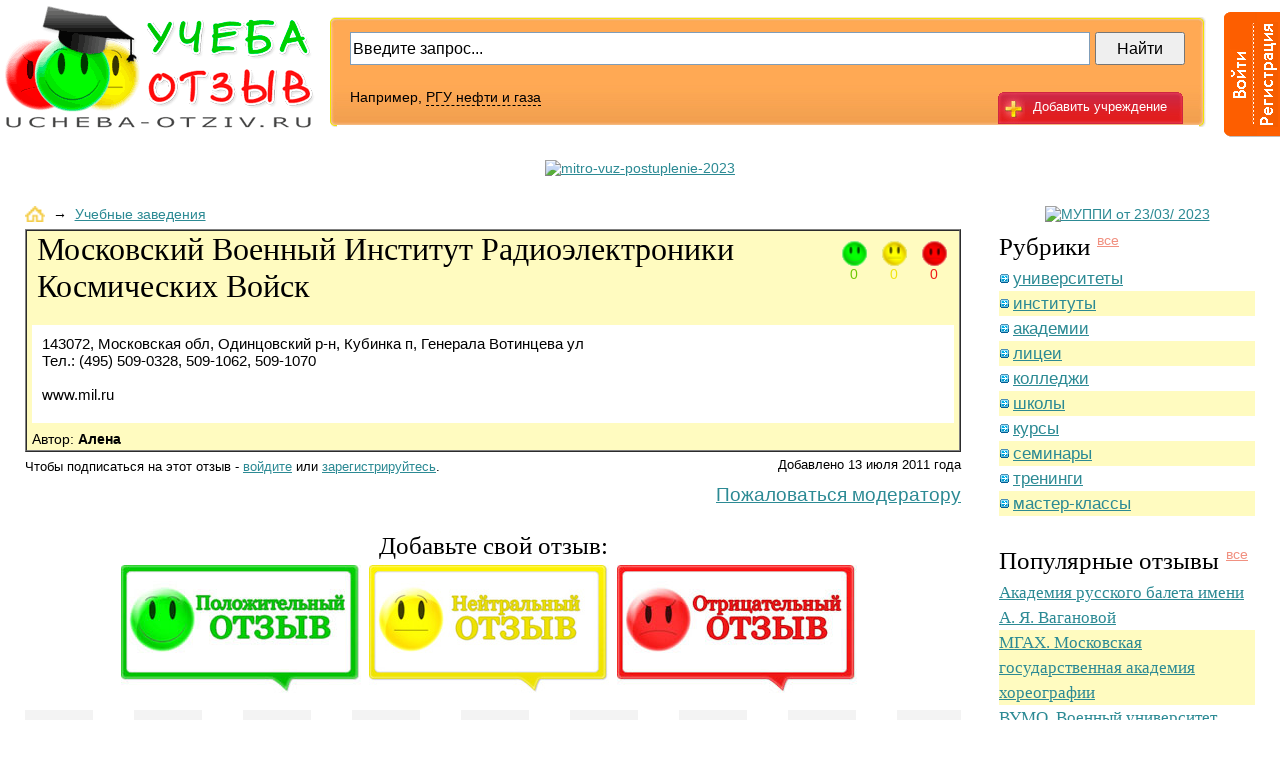

--- FILE ---
content_type: text/html; charset=windows-1251
request_url: https://ucheba-otziv.ru/opinion/opinion_769.html
body_size: 7018
content:


<!DOCTYPE html PUBLIC "-//W3C//DTD XHTML 1.0 Transitional//EN" 
"https://www.w3.org/TR/xhtml1/DTD/xhtml1-transitional.dtd">

<html>
  <head>
    <title>Московский Военный Институт Радиоэлектроники Космических Войск - Учеба-Отзыв.ru</title>
    <META http-equiv='Content-Type' content='text/html; charset=windows-1251'>
    <META http-equiv='Content-Type' content='text/html; language=ru'>
    <meta name='Description' content='143072, Московская обл, Одинцовский р-н, Кубинка п, Генерала Вотинцева ул <br />
Тел.: (495) 509-0328, 509-1062, 509-1070<br />
<br />
www.mil.ru'>
    <meta name='Keywords' content="">
    <LINK type='text/css' rel='stylesheet' href='/css/styles.css?1769232293'>
    <LINK type='text/css' rel='stylesheet' href='/css/jquery.fancybox.css'>
    <LINK rel='icon' href='/img/favicon.ico' type='image/x-icon'>
    <LINK rel='shortcut icon' href='/img/favicon.ico' type='image/x-icon'>
    <script type='text/javascript' src='/js/bundle.js'> </script>
<script type='text/javascript'>
var fieldfocus = false;
var onform = false;
$(document).ready(function(){
    $('#headstripe_holder').mouseenter(function() {
        onform = true;
        stripeshow();
    }).mouseleave(function() {
        onform = false;
        if (!fieldfocus) stripehide();
    });
});

$(window).scroll(function(){scrolling(); bnr5_pos();})
          .load(function(){scrolling(); bnr5_pos();});

function bnr5_pos() {
    var posY = $(window).scrollTop();
    var bnrY = $('#banners_5').offset().top;
    if(posY > bnrY) {
        $('#banners_5').css({'padding-top':(posY-bnrY) + 'px'});
    } else {
        $('#banners_5').css({'padding-top':'0px'});
    };
};

function scrolling() {
    var posY = $(window).scrollTop();
    var pageY = (posY>0 ? '-' : '') + posY + 'px';
    $('#headstripe_holder').css({'margin-top':pageY});
    $('#headstripe-l_logined').css({'margin-top':pageY});
    $('#headstripe_logined').css({'margin-top':pageY});
}

function stripeshow() {
    $('#headstripe_holder').stop();
    $('#headstripe_holder').animate({width : '350px'}, '1000', 'swing');
}

function stripehide() {
    $('#headstripe_holder').stop();
    $('#headstripe_holder').animate({width : '57px'}, '1000', 'swing');
}

function focusSet() {
    stripeshow();
    fieldfocus = true;
}

function focusUnset() {
    fieldfocus = false;
    if (!onform) stripehide();
}

</script>
    <script src='//www.google.com/recaptcha/api.js'></script>
  </head>

  <body>


<div id='wrapper'>
     <table id='head' width='100%' height='155' border='0' cellpadding='0' cellspacing='0' style='margin-top: 5px; min-width: 1000px'>
       <tr>
         <td align='right'>
            <div id='logodiv'>
              <a href='/' id='logo'>
                <img src='/img/logo.gif' title='Учеба-Отзыв.ru'>
              </a>
         </div>
        </td>

        <td style='width:100%'>
          <div id='headbar'>
             <div id='headbar-l'></div><div id='headbar-r'></div>
              <div id='addcomment_head'>
                <a href='/opinion/add_opinion.html' class='addcomment'><p>Добавить учреждение</p></a>
          </div>

<div class="ya-site-form ya-site-form_inited_no" onclick="return {'action':'https://ucheba-otziv.ru/yasearch/','arrow':false,'bg':'transparent','fontsize':16,'fg':'#000000','language':'ru','logo':'rb','publicname':'Поиск по сайту «Учёба-отзыв»','suggest':false,'target':'_self','tld':'ru','type':2,'usebigdictionary':true,'searchid':2099804,'webopt':false,'websearch':false,'input_fg':'#000000','input_bg':'#ffffff','input_fontStyle':'normal','input_fontWeight':'normal','input_placeholder':'Введите запрос...','input_placeholderColor':'#000000','input_borderColor':'#7f9db9'}"><form action="https://yandex.ru/sitesearch" method="get" target="_self"><input type="hidden" name="searchid" value="2099804"/><input type="hidden" name="l10n" value="ru"/><input type="hidden" name="reqenc" value=""/><input type="text" name="text" value=""/><input type="submit" value="Найти"/></form></div><style type="text/css">.ya-page_js_yes .ya-site-form_inited_no { display: none; }</style><script type="text/javascript">(function(w,d,c){var s=d.createElement('script'),h=d.getElementsByTagName('script')[0],e=d.documentElement;if((' '+e.className+' ').indexOf(' ya-page_js_yes ')===-1){e.className+=' ya-page_js_yes';}s.type='text/javascript';s.async=true;s.charset='utf-8';s.src=(d.location.protocol==='https:'?'https:':'http:')+'//site.yandex.net/v2.0/js/all.js';h.parentNode.insertBefore(s,h);(w[c]||(w[c]=[])).push(function(){Ya.Site.Form.init()})})(window,document,'yandex_site_callbacks');</script>

<!--          <form id='headbar-cont' action='/search/' method='get'>
        <input type='hidden' name='action' value='index'>
                <input id='searchfield' name='text' type='text' value='Введите запрос...' onFocus="JavaScript:text.value='';" />
                <input id='searchsubmit' type='submit' value='Найти' />
              </form>
-->
          <div id='searchexample'>
                Например, <a href='#'>РГУ нефти и газа</a>
              </div>

        </div>

     </td>

    <td>
         <div style='width:75px; height:0px; margin:0px; padding:0px'></div>
           
    <div id='headstripe_holder'>
        <div id='headstripe-l'></div>
        <div id='headstripe'>
            <div id='headstripe-divider'></div>
            <a href='/profile/' id='login'></a>
            <a href='/profile/registration/' id='reg'></a> 
<div id='auth_form'>
<form action='/netcat/modules/auth/' method='POST'>
<input type='hidden' name='AuthPhase' value='1'/> 
<input type='hidden' name='REQUESTED_FROM' value='/opinion/opinion_769.html'/>
<input type='hidden' name='REQUESTED_BY' value='GET'/>
<input type='hidden' name='catalogue' value='1'/>
<input type='hidden' name='sub' value='96'/>
<input type='hidden' name='cc' value='129'/>

<div style='left: 70px; top: 10px; display: block; position: absolute;'>Логин:</div>
<div class='form_textinput2' style='left: 135px; top: 10px; display: block; position: absolute;'> 
        <div class='winput-l'></div>
        <div class='winput-r'></div>
         <input type='text' name='AUTH_USER' onfocus="focusSet();" onblur="focusUnset();" />  
</div> 

<div style='left:70px; top: 40px; display: block; position: absolute;'>Пароль:</div>
<div class='form_textinput2' style='left: 135px; top: 40px; display: block; position: absolute;'> 
        <div class='winput-l'></div>
        <div class='winput-r'></div>
         <input type='password' name='AUTH_PW' onfocus="focusSet();" onblur="focusUnset();" />  
</div> 


<div  style='left: 200px; top: 70px; display: block; position: absolute;'> 

<input type='submit' value='Вход' onfocus="focusSet();" onblur="focusUnset();" />
</div>

<div  style='left: 180px; top: 100px; display: block; position: absolute;'> 
<a href='/netcat/modules/auth/password_recovery.php'><nobr>Забыли пароль?</a>
</div>

</form>
</div>
                    </div>
                </div>

    </td>


     </tr>
   </table>

<script type='text/javascript'>
    jQuery(document).ready(function() {
        $('.fancyhref').fancybox({
            padding:        0,
            frameWidth:     600,
            frameHeight:    435,
            overlayShow:    false,
                        hideOnContentClick: false
        });
    });
</script>

<div style="text-align: center; padding-bottom: 20px;">




<a target='_blank' href='/ban/i_52.html' rel='nofollow' class='baner_a' id='baner_52'><img border='0' src='/netcat_files/163/171/photo_2025_12_23_15_44_26.jpg' alt='mitro-vuz-postuplenie-2023' height='116' width='721'></a>




</div>
<!--<noindex><div class='bgyellow' style='text-align:center;padding:20px;font-size:16px;margin:0 24px 15px 0'>Внимание! По вопросам сотрудничества и рекламы обращаться по электронной почте: <b>ucheba-proff(собачка)mail.ru</b></div></noindex>-->

<!-- содержимое -->
		<div class='margin10px'></div>
		<table id='contenttable' border='0' width='100%' cellpadding='0' cellspacing='0'>
			<tr>
				<td class='outerspacer'>&nbsp;</td>
				<td class='midcol'>
					<div id='content'>
            <div class="breadcrumbs">
                <a href="/"><img src="/img/home.gif" alt="" border="0"></a>
                &nbsp;&rarr;&nbsp;
                <a href='/opinion/'>Учебные заведения</a>
            </div>
		
<noindex>
<div id='inline_claim' style='display: none;'>
    <div style='display: block; position: relative; width: 600px; height: 435px; background: url("/img/form-red.gif") no-repeat;'>

<form name='adminForm' id='adminForm' enctype='multipart/form-data' method='post' action='/netcat/add.php'  style='padding: 40px 30px 0; color:#000'>
<input name='catalogue' type='hidden' value='1'>
<input name='cc' type='hidden' value='134'>
<input name='sub' type='hidden' value='101'>
<input name='posting' type='hidden' value='1'>
<input type='hidden' name='redirect_url' value='/opinion/opinion_769.html'>
<input name='f_Op_ID' type='hidden' value='769'>
    <label>
    Текст жалобы:<br>
    <textarea name='f_Text' rows='5' cols='60' style='width:100%; height: 200px'></textarea></label>
    <br><br>
    <button di sabled>Пожаловаться</button>
</form>
    </div>
</div>
</noindex>

<table id='comment_full' class='bgyellow' border='1' width='100%' cellpadding='0' cellspacing='0' style='margin-top: 7px;'>
    <tr>
        
        <td class='full_title_td' style='height:160px'><!-- Основная информация -->
            <div class='smiles_3'>
                <ul>
                    <li><img width='25' src='/img/pos_sm.gif' alt='Количество положительных отзывов' title='Количество положительных отзывов' /><br><span class='txtgreen'>0</span></li>
                    <li><img width='25' src='/img/neu_sm.gif' alt='Количество нейтральных отзывов' title='Количество нейтральных отзывов' /><br><span class='txtyellow'>0</span></li>
                    <li><img width='25' src='/img/neg_sm.gif' alt='Количество отрицательных отзывов' title='Количество отрицательных отзывов' /><br><span class='txtred'>0</span></li>
                </ul>
            </div>
            <h1 class='fontserif' style='margin:0 0 0 10px; font-size: 32px'>Московский Военный Институт Радиоэлектроники Космических Войск</h1>
            <span class=fsize12px>&nbsp; </span>

            <!--<div style='float: right; display:block; position:absolute; right: 5px; top: 34px;'>
            <a href='/opinion/?cat_id=2' class='catlink'>институты</a>
            </div>-->

            <div class='full_commtxt bgwhite' style='border: 5px solid rgb(255, 251, 192); padding-right: 5px; vertical-align: top'>
                <p>143072, Московская обл, Одинцовский р-н, Кубинка п, Генерала Вотинцева ул <br />
Тел.: (495) 509-0328, 509-1062, 509-1070<br />
<br />
www.mil.ru</p>
            </div>
            <div style='padding:3px 0 3px 5px'>
            Автор: <b>Алена</b>
            </div>
        </td>
    </tr>
</tbody>
</table>

<div class='full_after'>
    <div class='full_date'>Добавлено 13 июля 2011 года</div>
    
<p class='fsize12px'><noindex>

<a href='#inline_claim' class='fancyhref full_abuse' rel='nofollow' >Пожаловаться модератору</a>

Чтобы подписаться на этот отзыв - <a href='/profile/' rel='nofollow' >войдите</a> или <a href='/profile/registration/'>зарегистрируйтесь</a>.

</noindex></p>
</div>

<!--<div class='dashedspacer'></div>-->
<h2 class='fontserif' align='center'>Добавьте свой отзыв:</h2>
<div id='postcomments_small'>
   <script type='text/javascript'>
       fadeOpacity.addRule('oR1', 1, 0, 30);
   </script>
        
                            <table width='745' cellpadding='0' cellspacing='0' border='0' style='margin: auto auto;'>
                                <tr>
                                    <td><div id='postpos_small_h'><a onmouseover="fadeOpacity(this.id, 'oR1')"  onmouseout="fadeOpacity.back(this.id)" id='postpos_small'  href='#commform' onclick='document.getElementById("f_Rate1").checked = 1; document.getElementById("textarea_text").focus();'></a></div></td>
                                    <td><div id='postneu_small_h'><a onmouseover="fadeOpacity(this.id, 'oR1')"  onmouseout="fadeOpacity.back(this.id)" id='postneu_small'  href='#commform' onclick='document.getElementById("f_Rate2").checked = 1; document.getElementById("textarea_text").focus();'></a></div></td>
                                    <td><div id='postneg_small_h'><a onmouseover="fadeOpacity(this.id, 'oR1')"  onmouseout="fadeOpacity.back(this.id)" id='postneg_small'  href='#commform' onclick='document.getElementById("f_Rate3").checked = 1; document.getElementById("textarea_text").focus();'></a></div></td>
                                </tr>

                            </table>
</div>
<div class='dashedspacer'></div>
<h2 class='fontserif'>Отзывы:</h2>

<table border='0' width='100%' cellpadding='0' cellspacing='10'>
	


	

</table>

<span >


</span>

<div id='inline_claim_com' style='display: none;'>
	<div style='display: block; position: relative; width: 600px; height: 435px; background: url("/img/form-red.gif") no-repeat;'>

<form name='adminForm' id='adminForm' enctype='multipart/form-data' method='post' action='/netcat/add.php'>
<input name='catalogue' type='hidden' value='1'>
<input name='cc' type='hidden' value='134'>
<input name='sub' type='hidden' value='101'>
<input name='posting' type='hidden' value='1'>
<input type='hidden' name='redirect_url' value='/opinion/opinion_769.html'>
<input name='f_Com_ID' id='f_Com_ID' type='hidden' value=''>

<p class='txtblack' align='center'><br><br><br><br>
Жалоба:<br>
<textarea name='f_Text' rows='5' cols='60'></textarea><br><br>

<input type='submit' value='Пожаловаться'>

</p>
</form>
		
	</div>
</div>


<div class='margin30px'></div>
-
<!-- 222 -->


<a href='a_form'></a>
<form id='commform' name='adminForm' enctype='multipart/form-data' method='post' action='/netcat/add.php'>
   <input name='admin_mode' type='hidden' value=''>
   <input name='catalogue' type='hidden' value='1'>
   <input name='cc' type='hidden' value='132'>
   <input name='sub' type='hidden' value='99'>
   <input name='posting' type='hidden' value='1'>
   <input name='maxPage' type='hidden' value='-25'>
   <input name='f_Op_ID' type='hidden' value='769'>
   <input name='f_Parent_Message_ID' type='hidden' value=''>
   <input type='hidden' name='nc_captcha_hash' value='81e29963ccd32abf288476fb7cb99a20' />

   <table class='bgyellow' border='0' width='700' height='400' cellpadding='5' cellspacing='0' style='margin: auto auto; position: relative;'>
    <tr>
        <td colspan='6' height='20%'><span class='fontserif' style='font-size: 25px; font-weight: normal; margin-bottom: 5px;'>Добавить 
                   </select> отзыв</span><br>

<input type='radio' name='f_Rate' value='1'  id='f_Rate1'>
    <img src='/img/pos_sm.gif' width=21 alt='Положительный отзыв' title='Положительный отзыв' /> &nbsp; | &nbsp; 
    <input type='radio' name='f_Rate' value='2' id='f_Rate2' >
    <img src='/img/neu_sm.gif' width=21 alt='Нейтральный отзыв' title='Нейтральный отзыв' /> &nbsp; | &nbsp; 
    <input type='radio' name='f_Rate' value='3' id='f_Rate3'>
    <img src='/img/neg_sm.gif' width=21 alt='Негативный отзыв' title='Негативный отзыв' />

</td>
</tr>
        <tr>
            <td width='40'><p>Текст:</p></td>
            <td colspan='4' height='40%'>
                <div id='form_textarea_big'>
                    <div id='textarea_big-l'></div>
                    <div id='textarea_big-r'></div>
                    <textarea style='width: 610px;'  name='f_Text' id='textarea_text' ></textarea>
                </div>
            </td>
            <td width='5'> </td>
        </tr>

        <tr>
            <td height='10%'><p>Имя:</p></td>
            <td>
                <div class='form_textinput' id='textinput1'>
                    <div class='input-l'></div>
                    <div class='input-r'></div>
                    <input type='text' value='' name='f_Name' />
            </div>
            </td>

            <td align='right' colspan='3'><div class='g-recaptcha' data-sitekey='6LeOUGYUAAAAAPTHFG-U3RZ4619xRNABQSu_8rLn'></div></td>

            <!-- <td align='center'><img src='/netcat/modules/captcha/img.php?code=81e29963ccd32abf288476fb7cb99a20' /></td>
            <td><p>Код:</p></td>
            <td>
                <div class='form_textinput' id='textinput2'>
                    <div class='input-l'></div>
                    <div class='input-r'></div>
                    <input type='text' value='' name='nc_captcha_code' />
                </div>
            </td> -->
            <td width='5'> </td>
        </tr>


        <tr><td colspan='5' align='right' height='10%'><input type='image' src='/img/submit.jpg'/></td></tr>
    </table>
</form>


	<div class='margin30px'></div>

					</div>
</td>
				<td class='innerspacer'>&nbsp;</td>

<td class='sidecol'>

					<div id='rightcol'>

<div style="text-align: center; padding-bottom: 10px;">




<a target='_blank' href='/ban/i_54.html' rel='nofollow' class='baner_a' id='baner_54'><img border='0' src='/netcat_files/163/171/MUPPI_ucheba_otzyv.jpg' alt='МУППИ от 23/03/ 2023' height='400' width='240'></a>




</div>



						<h2><span class='fontserif'>Рубрики</span> <a href='/rubrics/' class='lnkall'>все</a></h2>
                                                      <p > 
  <a href='/opinion/?cat_id=1' class='bulletlink'>университеты</a>
</p>


						<p class='bgyellow'> 
  <a href='/opinion/?cat_id=2' class='bulletlink'>институты</a>
</p>


						<p > 
  <a href='/opinion/?cat_id=3' class='bulletlink'>академии</a>
</p>


						<p class='bgyellow'> 
  <a href='/opinion/?cat_id=4' class='bulletlink'>лицеи</a>
</p>


						<p > 
  <a href='/opinion/?cat_id=5' class='bulletlink'>колледжи</a>
</p>


						<p class='bgyellow'> 
  <a href='/opinion/?cat_id=6' class='bulletlink'>школы</a>
</p>


						<p > 
  <a href='/opinion/?cat_id=7' class='bulletlink'>курсы</a>
</p>


						<p class='bgyellow'> 
  <a href='/opinion/?cat_id=8' class='bulletlink'>семинары</a>
</p>


						<p > 
  <a href='/opinion/?cat_id=9' class='bulletlink'>тренинги</a>
</p>


						<p class='bgyellow'> 
  <a href='/opinion/?cat_id=10' class='bulletlink'>мастер-классы</a>
</p>


						
						<div class='margin30px'></div>

						<h2><span class='fontserif'>Популярные отзывы</span> <a href='/opinion/?show=1' class='lnkall'>все</a></h2>
                                                      <p >
<a href='/opinion/opinion_1693.html' class='commonlink fontserif'>Академия русского балета имени А. Я. Вагановой</a></p>


							<p class='bgyellow'>
<a href='/opinion/opinion_270.html' class='commonlink fontserif'>МГАХ. Московская государственная академия хореографии</a></p>


							<p >
<a href='/opinion/opinion_565.html' class='commonlink fontserif'>ВУМО. Военный университет отзывы</a></p>


							<p class='bgyellow'>
<a href='/opinion/opinion_445.html' class='commonlink fontserif'>ИУП. Институт управления и права</a></p>


							<p >
<a href='/opinion/opinion_219.html' class='commonlink fontserif'>ГУУ. Государственный университет управления</a></p>


							<p class='bgyellow'>
<a href='/opinion/opinion_1710.html' class='commonlink fontserif'>Санкт-Петербургское государственное бюджетное профессиональное образовательное учреждение &quot;Академия танца Бориса Эйфмана&quot;</a></p>


							<p >
<a href='/opinion/opinion_775.html' class='commonlink fontserif'>Московский государственный университет пищевых производств. МГУПП</a></p>


							<p class='bgyellow'>
<a href='/opinion/opinion_213.html' class='commonlink fontserif'>МГЛУ. Московский государственный лингвистический университет</a></p>


							
<p align='right'> 
  <a href='/opinion/?show=1' class='lnkall'>все отзывы</a>
</p>

						<div class='margin30px'></div>


<div id="banners_5" style="text-align: center; padding-bottom: 10px;">

</div>


					</div>
				</td>
				<td class='outerspacer'>&nbsp;</td>
			</tr>
		</table>
<!-- ноги -->
		<table border='0' width='100%' cellpadding='0' cellspacing='0'>
			<tr>
				<td class='outerspacer'>&nbsp;</td>
				<td height='64' align='center'>
<div style="text-align: left; padding-bottom: 20px;">

</div>

<div id='under-foot'>
    <div style='float:right; width:27%; height: 60px;'>&nbsp;</div>
    <a href='#' class='top-button'>Вверх</a>
</div>
					<div id='foot'>

						<div id='foot-l'></div><div id='foot-r'></div>

<div style="position: absolute; line-height: 18px; left: 11px; top: 21px; ">
<table align="right" border="0" cellpadding="0" cellspacing="0" height="30" width="87">
    <tbody><tr>
            <td style="vertical-align: bottom;" align="right" height="30" width="87">
<a href="https://runetrulit.ru/" target="_blank" style="vertical-align: bottom;"><img src="https://runetrulit.ru/wsp/runetrulit/assets/img/svg/logo_footer.svg" alt="Реклама и Продвижение" title="Реклама и Продвижение" border="0" height="30" width="87"></a>
            </td>
        </tr>
</tbody></table>
</div>

		<div id='footlinks'>

		<a href='/rules/'>Правила</a> | <a href='/reklama/'>Реклама</a> | <a href='/feedback/'>Появилиcь вопросы?</a>

		</div>

<div id='counter'><noindex>
<!--LiveInternet counter--><script type="text/javascript"><!--
document.write("<a href='https://www.liveinternet.ru/click' "+
"target=_blank rel=nofollow><img src='https://counter.yadro.ru/hit?t44.6;r"+
escape(document.referrer)+((typeof(screen)=="undefined")?"":
";s"+screen.width+"*"+screen.height+"*"+(screen.colorDepth?
screen.colorDepth:screen.pixelDepth))+";u"+escape(document.URL)+
";"+Math.random()+
"' alt='' title='LiveInternet' "+
"border='0' width='31' height='31' rel='nofollow'><\/a>")
//--></script><!--/LiveInternet-->

<!-- Yandex.Metrika counter -->
<script type="text/javascript">
    (function(m,e,t,r,i,k,a){
        m[i]=m[i]||function(){(m[i].a=m[i].a||[]).push(arguments)};
        m[i].l=1*new Date();
        for (var j = 0; j < document.scripts.length; j++) {if (document.scripts[j].src === r) { return; }}
        k=e.createElement(t),a=e.getElementsByTagName(t)[0],k.async=1,k.src=r,a.parentNode.insertBefore(k,a)
    })(window, document,'script','https://mc.yandex.ru/metrika/tag.js?id=105628507', 'ym');

    ym(105628507, 'init', {ssr:true, webvisor:true, clickmap:true, ecommerce:"dataLayer", accurateTrackBounce:true, trackLinks:true});
</script>
<noscript><div><img src="https://mc.yandex.ru/watch/105628507" style="position:absolute; left:-9999px;" alt="" /></div></noscript>
<!-- /Yandex.Metrika counter -->
</noindex></div>

						<p style='line-height:63px; height:63px; overflow:hidden'>
							&copy; <a href='https://ucheba-otziv.ru/'>Учеба-Отзыв.ру</a> 2009-2026
						</p>
					</div>
				</td>
				<td class='outerspacer'>&nbsp;</td>
			</tr>
		</table>
</div>
</body>

</html>

--- FILE ---
content_type: text/html; charset=utf-8
request_url: https://www.google.com/recaptcha/api2/anchor?ar=1&k=6LeOUGYUAAAAAPTHFG-U3RZ4619xRNABQSu_8rLn&co=aHR0cHM6Ly91Y2hlYmEtb3R6aXYucnU6NDQz&hl=en&v=PoyoqOPhxBO7pBk68S4YbpHZ&size=normal&anchor-ms=20000&execute-ms=30000&cb=qie9arv3p695
body_size: 49534
content:
<!DOCTYPE HTML><html dir="ltr" lang="en"><head><meta http-equiv="Content-Type" content="text/html; charset=UTF-8">
<meta http-equiv="X-UA-Compatible" content="IE=edge">
<title>reCAPTCHA</title>
<style type="text/css">
/* cyrillic-ext */
@font-face {
  font-family: 'Roboto';
  font-style: normal;
  font-weight: 400;
  font-stretch: 100%;
  src: url(//fonts.gstatic.com/s/roboto/v48/KFO7CnqEu92Fr1ME7kSn66aGLdTylUAMa3GUBHMdazTgWw.woff2) format('woff2');
  unicode-range: U+0460-052F, U+1C80-1C8A, U+20B4, U+2DE0-2DFF, U+A640-A69F, U+FE2E-FE2F;
}
/* cyrillic */
@font-face {
  font-family: 'Roboto';
  font-style: normal;
  font-weight: 400;
  font-stretch: 100%;
  src: url(//fonts.gstatic.com/s/roboto/v48/KFO7CnqEu92Fr1ME7kSn66aGLdTylUAMa3iUBHMdazTgWw.woff2) format('woff2');
  unicode-range: U+0301, U+0400-045F, U+0490-0491, U+04B0-04B1, U+2116;
}
/* greek-ext */
@font-face {
  font-family: 'Roboto';
  font-style: normal;
  font-weight: 400;
  font-stretch: 100%;
  src: url(//fonts.gstatic.com/s/roboto/v48/KFO7CnqEu92Fr1ME7kSn66aGLdTylUAMa3CUBHMdazTgWw.woff2) format('woff2');
  unicode-range: U+1F00-1FFF;
}
/* greek */
@font-face {
  font-family: 'Roboto';
  font-style: normal;
  font-weight: 400;
  font-stretch: 100%;
  src: url(//fonts.gstatic.com/s/roboto/v48/KFO7CnqEu92Fr1ME7kSn66aGLdTylUAMa3-UBHMdazTgWw.woff2) format('woff2');
  unicode-range: U+0370-0377, U+037A-037F, U+0384-038A, U+038C, U+038E-03A1, U+03A3-03FF;
}
/* math */
@font-face {
  font-family: 'Roboto';
  font-style: normal;
  font-weight: 400;
  font-stretch: 100%;
  src: url(//fonts.gstatic.com/s/roboto/v48/KFO7CnqEu92Fr1ME7kSn66aGLdTylUAMawCUBHMdazTgWw.woff2) format('woff2');
  unicode-range: U+0302-0303, U+0305, U+0307-0308, U+0310, U+0312, U+0315, U+031A, U+0326-0327, U+032C, U+032F-0330, U+0332-0333, U+0338, U+033A, U+0346, U+034D, U+0391-03A1, U+03A3-03A9, U+03B1-03C9, U+03D1, U+03D5-03D6, U+03F0-03F1, U+03F4-03F5, U+2016-2017, U+2034-2038, U+203C, U+2040, U+2043, U+2047, U+2050, U+2057, U+205F, U+2070-2071, U+2074-208E, U+2090-209C, U+20D0-20DC, U+20E1, U+20E5-20EF, U+2100-2112, U+2114-2115, U+2117-2121, U+2123-214F, U+2190, U+2192, U+2194-21AE, U+21B0-21E5, U+21F1-21F2, U+21F4-2211, U+2213-2214, U+2216-22FF, U+2308-230B, U+2310, U+2319, U+231C-2321, U+2336-237A, U+237C, U+2395, U+239B-23B7, U+23D0, U+23DC-23E1, U+2474-2475, U+25AF, U+25B3, U+25B7, U+25BD, U+25C1, U+25CA, U+25CC, U+25FB, U+266D-266F, U+27C0-27FF, U+2900-2AFF, U+2B0E-2B11, U+2B30-2B4C, U+2BFE, U+3030, U+FF5B, U+FF5D, U+1D400-1D7FF, U+1EE00-1EEFF;
}
/* symbols */
@font-face {
  font-family: 'Roboto';
  font-style: normal;
  font-weight: 400;
  font-stretch: 100%;
  src: url(//fonts.gstatic.com/s/roboto/v48/KFO7CnqEu92Fr1ME7kSn66aGLdTylUAMaxKUBHMdazTgWw.woff2) format('woff2');
  unicode-range: U+0001-000C, U+000E-001F, U+007F-009F, U+20DD-20E0, U+20E2-20E4, U+2150-218F, U+2190, U+2192, U+2194-2199, U+21AF, U+21E6-21F0, U+21F3, U+2218-2219, U+2299, U+22C4-22C6, U+2300-243F, U+2440-244A, U+2460-24FF, U+25A0-27BF, U+2800-28FF, U+2921-2922, U+2981, U+29BF, U+29EB, U+2B00-2BFF, U+4DC0-4DFF, U+FFF9-FFFB, U+10140-1018E, U+10190-1019C, U+101A0, U+101D0-101FD, U+102E0-102FB, U+10E60-10E7E, U+1D2C0-1D2D3, U+1D2E0-1D37F, U+1F000-1F0FF, U+1F100-1F1AD, U+1F1E6-1F1FF, U+1F30D-1F30F, U+1F315, U+1F31C, U+1F31E, U+1F320-1F32C, U+1F336, U+1F378, U+1F37D, U+1F382, U+1F393-1F39F, U+1F3A7-1F3A8, U+1F3AC-1F3AF, U+1F3C2, U+1F3C4-1F3C6, U+1F3CA-1F3CE, U+1F3D4-1F3E0, U+1F3ED, U+1F3F1-1F3F3, U+1F3F5-1F3F7, U+1F408, U+1F415, U+1F41F, U+1F426, U+1F43F, U+1F441-1F442, U+1F444, U+1F446-1F449, U+1F44C-1F44E, U+1F453, U+1F46A, U+1F47D, U+1F4A3, U+1F4B0, U+1F4B3, U+1F4B9, U+1F4BB, U+1F4BF, U+1F4C8-1F4CB, U+1F4D6, U+1F4DA, U+1F4DF, U+1F4E3-1F4E6, U+1F4EA-1F4ED, U+1F4F7, U+1F4F9-1F4FB, U+1F4FD-1F4FE, U+1F503, U+1F507-1F50B, U+1F50D, U+1F512-1F513, U+1F53E-1F54A, U+1F54F-1F5FA, U+1F610, U+1F650-1F67F, U+1F687, U+1F68D, U+1F691, U+1F694, U+1F698, U+1F6AD, U+1F6B2, U+1F6B9-1F6BA, U+1F6BC, U+1F6C6-1F6CF, U+1F6D3-1F6D7, U+1F6E0-1F6EA, U+1F6F0-1F6F3, U+1F6F7-1F6FC, U+1F700-1F7FF, U+1F800-1F80B, U+1F810-1F847, U+1F850-1F859, U+1F860-1F887, U+1F890-1F8AD, U+1F8B0-1F8BB, U+1F8C0-1F8C1, U+1F900-1F90B, U+1F93B, U+1F946, U+1F984, U+1F996, U+1F9E9, U+1FA00-1FA6F, U+1FA70-1FA7C, U+1FA80-1FA89, U+1FA8F-1FAC6, U+1FACE-1FADC, U+1FADF-1FAE9, U+1FAF0-1FAF8, U+1FB00-1FBFF;
}
/* vietnamese */
@font-face {
  font-family: 'Roboto';
  font-style: normal;
  font-weight: 400;
  font-stretch: 100%;
  src: url(//fonts.gstatic.com/s/roboto/v48/KFO7CnqEu92Fr1ME7kSn66aGLdTylUAMa3OUBHMdazTgWw.woff2) format('woff2');
  unicode-range: U+0102-0103, U+0110-0111, U+0128-0129, U+0168-0169, U+01A0-01A1, U+01AF-01B0, U+0300-0301, U+0303-0304, U+0308-0309, U+0323, U+0329, U+1EA0-1EF9, U+20AB;
}
/* latin-ext */
@font-face {
  font-family: 'Roboto';
  font-style: normal;
  font-weight: 400;
  font-stretch: 100%;
  src: url(//fonts.gstatic.com/s/roboto/v48/KFO7CnqEu92Fr1ME7kSn66aGLdTylUAMa3KUBHMdazTgWw.woff2) format('woff2');
  unicode-range: U+0100-02BA, U+02BD-02C5, U+02C7-02CC, U+02CE-02D7, U+02DD-02FF, U+0304, U+0308, U+0329, U+1D00-1DBF, U+1E00-1E9F, U+1EF2-1EFF, U+2020, U+20A0-20AB, U+20AD-20C0, U+2113, U+2C60-2C7F, U+A720-A7FF;
}
/* latin */
@font-face {
  font-family: 'Roboto';
  font-style: normal;
  font-weight: 400;
  font-stretch: 100%;
  src: url(//fonts.gstatic.com/s/roboto/v48/KFO7CnqEu92Fr1ME7kSn66aGLdTylUAMa3yUBHMdazQ.woff2) format('woff2');
  unicode-range: U+0000-00FF, U+0131, U+0152-0153, U+02BB-02BC, U+02C6, U+02DA, U+02DC, U+0304, U+0308, U+0329, U+2000-206F, U+20AC, U+2122, U+2191, U+2193, U+2212, U+2215, U+FEFF, U+FFFD;
}
/* cyrillic-ext */
@font-face {
  font-family: 'Roboto';
  font-style: normal;
  font-weight: 500;
  font-stretch: 100%;
  src: url(//fonts.gstatic.com/s/roboto/v48/KFO7CnqEu92Fr1ME7kSn66aGLdTylUAMa3GUBHMdazTgWw.woff2) format('woff2');
  unicode-range: U+0460-052F, U+1C80-1C8A, U+20B4, U+2DE0-2DFF, U+A640-A69F, U+FE2E-FE2F;
}
/* cyrillic */
@font-face {
  font-family: 'Roboto';
  font-style: normal;
  font-weight: 500;
  font-stretch: 100%;
  src: url(//fonts.gstatic.com/s/roboto/v48/KFO7CnqEu92Fr1ME7kSn66aGLdTylUAMa3iUBHMdazTgWw.woff2) format('woff2');
  unicode-range: U+0301, U+0400-045F, U+0490-0491, U+04B0-04B1, U+2116;
}
/* greek-ext */
@font-face {
  font-family: 'Roboto';
  font-style: normal;
  font-weight: 500;
  font-stretch: 100%;
  src: url(//fonts.gstatic.com/s/roboto/v48/KFO7CnqEu92Fr1ME7kSn66aGLdTylUAMa3CUBHMdazTgWw.woff2) format('woff2');
  unicode-range: U+1F00-1FFF;
}
/* greek */
@font-face {
  font-family: 'Roboto';
  font-style: normal;
  font-weight: 500;
  font-stretch: 100%;
  src: url(//fonts.gstatic.com/s/roboto/v48/KFO7CnqEu92Fr1ME7kSn66aGLdTylUAMa3-UBHMdazTgWw.woff2) format('woff2');
  unicode-range: U+0370-0377, U+037A-037F, U+0384-038A, U+038C, U+038E-03A1, U+03A3-03FF;
}
/* math */
@font-face {
  font-family: 'Roboto';
  font-style: normal;
  font-weight: 500;
  font-stretch: 100%;
  src: url(//fonts.gstatic.com/s/roboto/v48/KFO7CnqEu92Fr1ME7kSn66aGLdTylUAMawCUBHMdazTgWw.woff2) format('woff2');
  unicode-range: U+0302-0303, U+0305, U+0307-0308, U+0310, U+0312, U+0315, U+031A, U+0326-0327, U+032C, U+032F-0330, U+0332-0333, U+0338, U+033A, U+0346, U+034D, U+0391-03A1, U+03A3-03A9, U+03B1-03C9, U+03D1, U+03D5-03D6, U+03F0-03F1, U+03F4-03F5, U+2016-2017, U+2034-2038, U+203C, U+2040, U+2043, U+2047, U+2050, U+2057, U+205F, U+2070-2071, U+2074-208E, U+2090-209C, U+20D0-20DC, U+20E1, U+20E5-20EF, U+2100-2112, U+2114-2115, U+2117-2121, U+2123-214F, U+2190, U+2192, U+2194-21AE, U+21B0-21E5, U+21F1-21F2, U+21F4-2211, U+2213-2214, U+2216-22FF, U+2308-230B, U+2310, U+2319, U+231C-2321, U+2336-237A, U+237C, U+2395, U+239B-23B7, U+23D0, U+23DC-23E1, U+2474-2475, U+25AF, U+25B3, U+25B7, U+25BD, U+25C1, U+25CA, U+25CC, U+25FB, U+266D-266F, U+27C0-27FF, U+2900-2AFF, U+2B0E-2B11, U+2B30-2B4C, U+2BFE, U+3030, U+FF5B, U+FF5D, U+1D400-1D7FF, U+1EE00-1EEFF;
}
/* symbols */
@font-face {
  font-family: 'Roboto';
  font-style: normal;
  font-weight: 500;
  font-stretch: 100%;
  src: url(//fonts.gstatic.com/s/roboto/v48/KFO7CnqEu92Fr1ME7kSn66aGLdTylUAMaxKUBHMdazTgWw.woff2) format('woff2');
  unicode-range: U+0001-000C, U+000E-001F, U+007F-009F, U+20DD-20E0, U+20E2-20E4, U+2150-218F, U+2190, U+2192, U+2194-2199, U+21AF, U+21E6-21F0, U+21F3, U+2218-2219, U+2299, U+22C4-22C6, U+2300-243F, U+2440-244A, U+2460-24FF, U+25A0-27BF, U+2800-28FF, U+2921-2922, U+2981, U+29BF, U+29EB, U+2B00-2BFF, U+4DC0-4DFF, U+FFF9-FFFB, U+10140-1018E, U+10190-1019C, U+101A0, U+101D0-101FD, U+102E0-102FB, U+10E60-10E7E, U+1D2C0-1D2D3, U+1D2E0-1D37F, U+1F000-1F0FF, U+1F100-1F1AD, U+1F1E6-1F1FF, U+1F30D-1F30F, U+1F315, U+1F31C, U+1F31E, U+1F320-1F32C, U+1F336, U+1F378, U+1F37D, U+1F382, U+1F393-1F39F, U+1F3A7-1F3A8, U+1F3AC-1F3AF, U+1F3C2, U+1F3C4-1F3C6, U+1F3CA-1F3CE, U+1F3D4-1F3E0, U+1F3ED, U+1F3F1-1F3F3, U+1F3F5-1F3F7, U+1F408, U+1F415, U+1F41F, U+1F426, U+1F43F, U+1F441-1F442, U+1F444, U+1F446-1F449, U+1F44C-1F44E, U+1F453, U+1F46A, U+1F47D, U+1F4A3, U+1F4B0, U+1F4B3, U+1F4B9, U+1F4BB, U+1F4BF, U+1F4C8-1F4CB, U+1F4D6, U+1F4DA, U+1F4DF, U+1F4E3-1F4E6, U+1F4EA-1F4ED, U+1F4F7, U+1F4F9-1F4FB, U+1F4FD-1F4FE, U+1F503, U+1F507-1F50B, U+1F50D, U+1F512-1F513, U+1F53E-1F54A, U+1F54F-1F5FA, U+1F610, U+1F650-1F67F, U+1F687, U+1F68D, U+1F691, U+1F694, U+1F698, U+1F6AD, U+1F6B2, U+1F6B9-1F6BA, U+1F6BC, U+1F6C6-1F6CF, U+1F6D3-1F6D7, U+1F6E0-1F6EA, U+1F6F0-1F6F3, U+1F6F7-1F6FC, U+1F700-1F7FF, U+1F800-1F80B, U+1F810-1F847, U+1F850-1F859, U+1F860-1F887, U+1F890-1F8AD, U+1F8B0-1F8BB, U+1F8C0-1F8C1, U+1F900-1F90B, U+1F93B, U+1F946, U+1F984, U+1F996, U+1F9E9, U+1FA00-1FA6F, U+1FA70-1FA7C, U+1FA80-1FA89, U+1FA8F-1FAC6, U+1FACE-1FADC, U+1FADF-1FAE9, U+1FAF0-1FAF8, U+1FB00-1FBFF;
}
/* vietnamese */
@font-face {
  font-family: 'Roboto';
  font-style: normal;
  font-weight: 500;
  font-stretch: 100%;
  src: url(//fonts.gstatic.com/s/roboto/v48/KFO7CnqEu92Fr1ME7kSn66aGLdTylUAMa3OUBHMdazTgWw.woff2) format('woff2');
  unicode-range: U+0102-0103, U+0110-0111, U+0128-0129, U+0168-0169, U+01A0-01A1, U+01AF-01B0, U+0300-0301, U+0303-0304, U+0308-0309, U+0323, U+0329, U+1EA0-1EF9, U+20AB;
}
/* latin-ext */
@font-face {
  font-family: 'Roboto';
  font-style: normal;
  font-weight: 500;
  font-stretch: 100%;
  src: url(//fonts.gstatic.com/s/roboto/v48/KFO7CnqEu92Fr1ME7kSn66aGLdTylUAMa3KUBHMdazTgWw.woff2) format('woff2');
  unicode-range: U+0100-02BA, U+02BD-02C5, U+02C7-02CC, U+02CE-02D7, U+02DD-02FF, U+0304, U+0308, U+0329, U+1D00-1DBF, U+1E00-1E9F, U+1EF2-1EFF, U+2020, U+20A0-20AB, U+20AD-20C0, U+2113, U+2C60-2C7F, U+A720-A7FF;
}
/* latin */
@font-face {
  font-family: 'Roboto';
  font-style: normal;
  font-weight: 500;
  font-stretch: 100%;
  src: url(//fonts.gstatic.com/s/roboto/v48/KFO7CnqEu92Fr1ME7kSn66aGLdTylUAMa3yUBHMdazQ.woff2) format('woff2');
  unicode-range: U+0000-00FF, U+0131, U+0152-0153, U+02BB-02BC, U+02C6, U+02DA, U+02DC, U+0304, U+0308, U+0329, U+2000-206F, U+20AC, U+2122, U+2191, U+2193, U+2212, U+2215, U+FEFF, U+FFFD;
}
/* cyrillic-ext */
@font-face {
  font-family: 'Roboto';
  font-style: normal;
  font-weight: 900;
  font-stretch: 100%;
  src: url(//fonts.gstatic.com/s/roboto/v48/KFO7CnqEu92Fr1ME7kSn66aGLdTylUAMa3GUBHMdazTgWw.woff2) format('woff2');
  unicode-range: U+0460-052F, U+1C80-1C8A, U+20B4, U+2DE0-2DFF, U+A640-A69F, U+FE2E-FE2F;
}
/* cyrillic */
@font-face {
  font-family: 'Roboto';
  font-style: normal;
  font-weight: 900;
  font-stretch: 100%;
  src: url(//fonts.gstatic.com/s/roboto/v48/KFO7CnqEu92Fr1ME7kSn66aGLdTylUAMa3iUBHMdazTgWw.woff2) format('woff2');
  unicode-range: U+0301, U+0400-045F, U+0490-0491, U+04B0-04B1, U+2116;
}
/* greek-ext */
@font-face {
  font-family: 'Roboto';
  font-style: normal;
  font-weight: 900;
  font-stretch: 100%;
  src: url(//fonts.gstatic.com/s/roboto/v48/KFO7CnqEu92Fr1ME7kSn66aGLdTylUAMa3CUBHMdazTgWw.woff2) format('woff2');
  unicode-range: U+1F00-1FFF;
}
/* greek */
@font-face {
  font-family: 'Roboto';
  font-style: normal;
  font-weight: 900;
  font-stretch: 100%;
  src: url(//fonts.gstatic.com/s/roboto/v48/KFO7CnqEu92Fr1ME7kSn66aGLdTylUAMa3-UBHMdazTgWw.woff2) format('woff2');
  unicode-range: U+0370-0377, U+037A-037F, U+0384-038A, U+038C, U+038E-03A1, U+03A3-03FF;
}
/* math */
@font-face {
  font-family: 'Roboto';
  font-style: normal;
  font-weight: 900;
  font-stretch: 100%;
  src: url(//fonts.gstatic.com/s/roboto/v48/KFO7CnqEu92Fr1ME7kSn66aGLdTylUAMawCUBHMdazTgWw.woff2) format('woff2');
  unicode-range: U+0302-0303, U+0305, U+0307-0308, U+0310, U+0312, U+0315, U+031A, U+0326-0327, U+032C, U+032F-0330, U+0332-0333, U+0338, U+033A, U+0346, U+034D, U+0391-03A1, U+03A3-03A9, U+03B1-03C9, U+03D1, U+03D5-03D6, U+03F0-03F1, U+03F4-03F5, U+2016-2017, U+2034-2038, U+203C, U+2040, U+2043, U+2047, U+2050, U+2057, U+205F, U+2070-2071, U+2074-208E, U+2090-209C, U+20D0-20DC, U+20E1, U+20E5-20EF, U+2100-2112, U+2114-2115, U+2117-2121, U+2123-214F, U+2190, U+2192, U+2194-21AE, U+21B0-21E5, U+21F1-21F2, U+21F4-2211, U+2213-2214, U+2216-22FF, U+2308-230B, U+2310, U+2319, U+231C-2321, U+2336-237A, U+237C, U+2395, U+239B-23B7, U+23D0, U+23DC-23E1, U+2474-2475, U+25AF, U+25B3, U+25B7, U+25BD, U+25C1, U+25CA, U+25CC, U+25FB, U+266D-266F, U+27C0-27FF, U+2900-2AFF, U+2B0E-2B11, U+2B30-2B4C, U+2BFE, U+3030, U+FF5B, U+FF5D, U+1D400-1D7FF, U+1EE00-1EEFF;
}
/* symbols */
@font-face {
  font-family: 'Roboto';
  font-style: normal;
  font-weight: 900;
  font-stretch: 100%;
  src: url(//fonts.gstatic.com/s/roboto/v48/KFO7CnqEu92Fr1ME7kSn66aGLdTylUAMaxKUBHMdazTgWw.woff2) format('woff2');
  unicode-range: U+0001-000C, U+000E-001F, U+007F-009F, U+20DD-20E0, U+20E2-20E4, U+2150-218F, U+2190, U+2192, U+2194-2199, U+21AF, U+21E6-21F0, U+21F3, U+2218-2219, U+2299, U+22C4-22C6, U+2300-243F, U+2440-244A, U+2460-24FF, U+25A0-27BF, U+2800-28FF, U+2921-2922, U+2981, U+29BF, U+29EB, U+2B00-2BFF, U+4DC0-4DFF, U+FFF9-FFFB, U+10140-1018E, U+10190-1019C, U+101A0, U+101D0-101FD, U+102E0-102FB, U+10E60-10E7E, U+1D2C0-1D2D3, U+1D2E0-1D37F, U+1F000-1F0FF, U+1F100-1F1AD, U+1F1E6-1F1FF, U+1F30D-1F30F, U+1F315, U+1F31C, U+1F31E, U+1F320-1F32C, U+1F336, U+1F378, U+1F37D, U+1F382, U+1F393-1F39F, U+1F3A7-1F3A8, U+1F3AC-1F3AF, U+1F3C2, U+1F3C4-1F3C6, U+1F3CA-1F3CE, U+1F3D4-1F3E0, U+1F3ED, U+1F3F1-1F3F3, U+1F3F5-1F3F7, U+1F408, U+1F415, U+1F41F, U+1F426, U+1F43F, U+1F441-1F442, U+1F444, U+1F446-1F449, U+1F44C-1F44E, U+1F453, U+1F46A, U+1F47D, U+1F4A3, U+1F4B0, U+1F4B3, U+1F4B9, U+1F4BB, U+1F4BF, U+1F4C8-1F4CB, U+1F4D6, U+1F4DA, U+1F4DF, U+1F4E3-1F4E6, U+1F4EA-1F4ED, U+1F4F7, U+1F4F9-1F4FB, U+1F4FD-1F4FE, U+1F503, U+1F507-1F50B, U+1F50D, U+1F512-1F513, U+1F53E-1F54A, U+1F54F-1F5FA, U+1F610, U+1F650-1F67F, U+1F687, U+1F68D, U+1F691, U+1F694, U+1F698, U+1F6AD, U+1F6B2, U+1F6B9-1F6BA, U+1F6BC, U+1F6C6-1F6CF, U+1F6D3-1F6D7, U+1F6E0-1F6EA, U+1F6F0-1F6F3, U+1F6F7-1F6FC, U+1F700-1F7FF, U+1F800-1F80B, U+1F810-1F847, U+1F850-1F859, U+1F860-1F887, U+1F890-1F8AD, U+1F8B0-1F8BB, U+1F8C0-1F8C1, U+1F900-1F90B, U+1F93B, U+1F946, U+1F984, U+1F996, U+1F9E9, U+1FA00-1FA6F, U+1FA70-1FA7C, U+1FA80-1FA89, U+1FA8F-1FAC6, U+1FACE-1FADC, U+1FADF-1FAE9, U+1FAF0-1FAF8, U+1FB00-1FBFF;
}
/* vietnamese */
@font-face {
  font-family: 'Roboto';
  font-style: normal;
  font-weight: 900;
  font-stretch: 100%;
  src: url(//fonts.gstatic.com/s/roboto/v48/KFO7CnqEu92Fr1ME7kSn66aGLdTylUAMa3OUBHMdazTgWw.woff2) format('woff2');
  unicode-range: U+0102-0103, U+0110-0111, U+0128-0129, U+0168-0169, U+01A0-01A1, U+01AF-01B0, U+0300-0301, U+0303-0304, U+0308-0309, U+0323, U+0329, U+1EA0-1EF9, U+20AB;
}
/* latin-ext */
@font-face {
  font-family: 'Roboto';
  font-style: normal;
  font-weight: 900;
  font-stretch: 100%;
  src: url(//fonts.gstatic.com/s/roboto/v48/KFO7CnqEu92Fr1ME7kSn66aGLdTylUAMa3KUBHMdazTgWw.woff2) format('woff2');
  unicode-range: U+0100-02BA, U+02BD-02C5, U+02C7-02CC, U+02CE-02D7, U+02DD-02FF, U+0304, U+0308, U+0329, U+1D00-1DBF, U+1E00-1E9F, U+1EF2-1EFF, U+2020, U+20A0-20AB, U+20AD-20C0, U+2113, U+2C60-2C7F, U+A720-A7FF;
}
/* latin */
@font-face {
  font-family: 'Roboto';
  font-style: normal;
  font-weight: 900;
  font-stretch: 100%;
  src: url(//fonts.gstatic.com/s/roboto/v48/KFO7CnqEu92Fr1ME7kSn66aGLdTylUAMa3yUBHMdazQ.woff2) format('woff2');
  unicode-range: U+0000-00FF, U+0131, U+0152-0153, U+02BB-02BC, U+02C6, U+02DA, U+02DC, U+0304, U+0308, U+0329, U+2000-206F, U+20AC, U+2122, U+2191, U+2193, U+2212, U+2215, U+FEFF, U+FFFD;
}

</style>
<link rel="stylesheet" type="text/css" href="https://www.gstatic.com/recaptcha/releases/PoyoqOPhxBO7pBk68S4YbpHZ/styles__ltr.css">
<script nonce="lp_0bcyIhRJnTRp0Z4tF5w" type="text/javascript">window['__recaptcha_api'] = 'https://www.google.com/recaptcha/api2/';</script>
<script type="text/javascript" src="https://www.gstatic.com/recaptcha/releases/PoyoqOPhxBO7pBk68S4YbpHZ/recaptcha__en.js" nonce="lp_0bcyIhRJnTRp0Z4tF5w">
      
    </script></head>
<body><div id="rc-anchor-alert" class="rc-anchor-alert"></div>
<input type="hidden" id="recaptcha-token" value="[base64]">
<script type="text/javascript" nonce="lp_0bcyIhRJnTRp0Z4tF5w">
      recaptcha.anchor.Main.init("[\x22ainput\x22,[\x22bgdata\x22,\x22\x22,\[base64]/[base64]/[base64]/ZyhXLGgpOnEoW04sMjEsbF0sVywwKSxoKSxmYWxzZSxmYWxzZSl9Y2F0Y2goayl7RygzNTgsVyk/[base64]/[base64]/[base64]/[base64]/[base64]/[base64]/[base64]/bmV3IEJbT10oRFswXSk6dz09Mj9uZXcgQltPXShEWzBdLERbMV0pOnc9PTM/bmV3IEJbT10oRFswXSxEWzFdLERbMl0pOnc9PTQ/[base64]/[base64]/[base64]/[base64]/[base64]\\u003d\x22,\[base64]\\u003d\\u003d\x22,\x22bFdqTV7ChlDCjhLCocKfwoLDjcORO8OrZcO9wokHMMKvwpBLw7VBwoBOwoJkO8Ozw7rCtiHClMK4f3cXG8KLwpbDtB5pwoNgbsK3AsOnQyLCgXRBFFPCujhbw5YUQsKaE8KDw4XDjW3ClTfDusK7ecOKwpTCpW/CoGjCsEPCqyRaKsKXwqHCnCUhwr9fw6zCuklADX0kBA0LwoLDozbDpcOJSh7CgsO6WBdNwqw9wqN7wqtgwr3DplIJw7LDvDXCn8OvKX/CsC4uwpzClDgCE0TCrAgUcMOEVEjCgHERw77DqsKkwrwNdVbCmmcLM8KZBcOvwoTDoArCuFDDn8OMRMKcw7bCi8O7w7VfMR/DuMKbRMKhw6RjKsOdw5sewqTCm8KOMsKrw4UHw5crf8OWS2TCs8O+woNnw4zCqsK/w43Dh8O7LgvDnsKHDj/CpV7CjljClMKtw5AGesOhZ2ZfJStmJ0EDw53CoSE6w4bDqmrDmsOswp8Sw6zCn24fHxfDuE8YPVPDiAIPw4oPIgnCpcOdwrrCjyxYw5tlw6DDl8KkwpPCt3HCo8OywroPwozCn8O9aMKjKg0Aw40LBcKzQsKVXi54SsKkwp/CkgfDmlp0w4pRI8KKw5fDn8OSw5NTWMOnw6TCqULCnk8uQ2Qmw5tnAl3ClMK9w7FzGChIQEsdwptpw5wAAcKSHC9Vwpk4w7tiaDrDvMOxwrlVw4TDjnBOXsOram1/SsOVw4XDvsOuHsK3GcOzYcKaw60bMHZOwoJ0C3HCnRTCrcKhw64GwrcqwqsfMU7CpsKpZxYzwq/[base64]/DgbCm8KVw7JJLMKgQWVjwoI5ZcOdwoHClmsrwo/CvWnDlsOKw6kZMgnDmMKxwoQqWjnDt8OwGsOEbsOVw4MEw6QXNx3Dr8O1PsOgHMOSLG7DoWkow5bCkcOwD07CpmTCkid+w6XChCE/DsO+McOfwpLCjlYLwqnDl03DlVzCuW3Dl27CoTjDp8KDwokFUsKvYnfDjSbCocOvU8O5THLDtkTCvnXDlT7CnsOvHCN1wrh9w7HDvcKpw6LDq33CqcO3w6vCk8OwcQPCpSLDkMOHPsK0fMOmRsKmT8Knw7LDucOVw5Nbcn3CmzvCr8O/TMKSwqjCgsO4BVQTZcO8w6hkSR0KwrFPGh7CoMOPIcKfwrkUa8Kvw5kBw4nDnMK2w6HDl8OdwofCj8KUREjCnz8vwo7DjAXCuV/CgsKiCcOow45uLsKOw7VrfsO+w6Btclwew4hHwojCj8K8w6XDjMOxXhwNQMOxwqzCmWTCi8OWTMKTwq7Do8OZw6PCszjDtMOKwopJBMO9GFAvBcO6IlHDrkE2asOCbMKIwpheEsOFwq/Cix8FDnJcw70DwqzDucKMwrnCvMK+Zi1saMKiw5Yfwo/CsElrRMKLwrDCpMO+GjZHK8O6w7FHwrXCpsKlGRHCnmrCuMKSw5dvw7zDm8KPdcKsPEXDo8OeOlDCv8Ojwp3Cg8KQwroZw5PCt8K/SsKQVMKadVTDq8OoWMKLwoskegpow6/[base64]/Cg8OnwqjCqChfYsKxwpbCpQ7DmUIkw7pCwpvDusOKNAhAw6o8wqrDncOow7xsMWrCl8KSKcOPEMK5FUwhSwc+OsOaw4dJKDDDlcKYdcKzUMKAwqbCqMO8woJIHMKhIcKxO0piTMKZZ8KUFcKfw54hJ8ONwpzDksOlUl7Do2TDgcKSP8KawpRBw4DDrMOewrzCi8K4KW/DpMOAJUnDncKOw7TClsKBTlbCrcOwecK7wolwwrzCscOnEj7DuV8lfMKdwq3DvRvCkz1IbVnDo8OOAV3CnHrDj8ODTjMwNFLDpwDCscK/ZTDDnUzDrsOsdMO0w5wYw5zDn8OXwpNQw5HDtyllwobCulbChCnDo8OIw6sEcybClcKkw5nCpzPDlMKgF8O7wrAPBMOoGXTDrcKWwoPCrx/[base64]/Dix3CkW3CucOVJsKxRBnDqwNGd8K6wpTDgsK8w4wdfGBOwps0eCLCqkhnwr1Iw5tGworCin3DvsO1wovDvU3DgV5gwrDDpMKRV8OMOkrDlcKLw4I7wp/CmkIke8K1NcKywrsdw7YLwpk/LcKsYgE9wpvDpcKkw4rCmGfDosKYwpMAw64QWE8gwpg1BGVgfsK3wqLDtgHCksONKMOywqlSwqzDsjxKwpnDmcKmwqRqEcKKTcKVwrRFw57Dr8KHI8KaACMsw6gnwr/Ct8OlGsOawrHCusKMwqDCrTMuIcK2w4g4bwxUwo3CmDvDgxHCjcKUR0DClwTCncKNGx9oUyYBYMKww6RXwqtaKSnDh0REw6fCoj5GwobCqBfDhcOpQS5qwqg0L1MWw4xKasKjTcK1w4pAN8OgJw/[base64]/DilwEKcKkwqs+cAHDoFIawrTCscOrFsKNR8K5w78cZcOCw5TDhcOaw4BEQsKRw6rDnyZqaMKAwr/CsnLClMKNE1tpZsO5AsKIw5J5LsOYwoAhcWM4w7cbwoc+wp3ClAXDtcOHMXQowqgGw7kEw4Ixw4BeAMKGYMKMa8KGwqIOw5oBwrfDknxwwrZdw4/CmhnCgTYbXDVgw6V5bcKNwoDCl8K5wrLDnsKBwrYJwoZQwpF2w58RwpHCrEbCgcOJDcK4PypRX8KBw5V4e8OJcSEcR8KRXyPDmgICwqt7ZsKYAlnCkSjDscK6PsOHw4/[base64]/DjsKUNsK5woggEn7CvRDCqml1wpHDkXPDrsOMwpQJKQh5YihmcxFTPcOnw5UCIWnDjsOow57DhsOXw6rDhWXDocKHw57DrMOaw6oxY3PDv3oHw4rDiMKMLMO+w7bDhi/CgHs5w7MNw5xMYMOiw43Ct8KkTClJGzLDnhwNw6rCocKqw5cnNCbDtRMkw7ZNGMK9woLCu0cmw4lIesO3wpQKwrorDSBJwqoQDRclK2jDl8OOw4Y8w4XCiXtkBMKsQsKawrloXh7CgyERw7s2E8OEwrFIOB/DscORwpEMZlwWw6jCvHg1A3w8wrJGAcK+WcO8N2MfZMO9O2bDqC/CpTg5HAxQTsONw6PCiBdow7wWIUkrwqtmY1vDvlHCmcOMc1RabsKRHMOAwoNhw7bCt8KycmFpw5jCmlFwwoUIA8OaeDIHaQk9BcKuw4HDgsOEwoTCl8OEw6RawpxFfBjDusK+YHjCknRrw6N8bcKvwp3CvcKmwo3DosOcw411wpUnwrPDpMKwKMKFwoTDnw9/aE7DncKdw4p0wooaw485w6zCrT8oHRFtIx9+esOwUsOOCsK2w5/CksOTasObw6ZZwop3w6o5NhrDqCsQTFnDkBzCrsKWw4nCmWh5V8OAw6nCicK8ZMOtw43Cgm5nw7TCjURaw7JvPcKPM2jClX1GesOwDsKXJMKAwq46wp02LcOSw5/Cq8KNQxzDh8OOw4DClMK9wqRAwrEoa08/wpPDu3opLsKhfMKdGMObw58lZSHCv3ByP019wqrDlsK4wq1KE8KXFgYbKggpPMOAcCdvCMOMUsOnSV0WHMOpw6LCusKpw5rCicKWNg/[base64]/[base64]/w5gxw4nCkRzCriEcCcO1w4HCk8Kjwqc4bsOvwofCncOKP0jDpxvDin/[base64]/ClsOOw6fDgEvDuzsPwpVawp7Dj8OqFcKdfsOWb8OdwpRRw7BNwqEkwq08w6zDj0/Dm8KNwqvDsMKvw7zDk8OqwpdiDDfDqFVaw5wsMcOQwp5zd8OAO2NZwrkXwpRJwqfDgyTDpwrDn1XDl2UDRANzL8KUfzvCtcOewolbA8O+BMOpw7rCnGPClcOeT8OUw5MPwro3HRULwpJgwoMIFMORSsOpekpIw4TDnsOSwozCiMOrXsOqwr/DssK1WsOzKE3DuDXDnh/[base64]/DgFMHw7tUT8O8FHPDjMKwwrh9U8K8K3/Cvwg9w6LDq8ObRcKTwro2HMK+wrBeOsOqwrU+F8KlFcOpJABVwo/Cpg7Dt8OVMsKLwpfCocKqw5ldwp7Cs0rCocKzw4zCmEPCpcKxwqVLwpvDkRBfwr92JmnDrcOEwpXCrzZORsOvXMKPCj94LWzDqsKAw4TCp8KNwrxZwq3CgMOPQhYSwqDCu0LCiMKfwpIAMcK4wq/DlsK+KUDDi8OYSWzCrRALwojDjismw5Fuwo1xw4sYw4rCnMKWFcKcwrR3SEthbsOew6ERw5IcZ2ZhNFLCkUrCkk0pw5jDqzg0Jltmwo9jwonCosK5G8Kyw6XCqsKzIMO1L8OiwqwMw7bCok9xwqhkwplXOsOgw4jCu8OFbVzCosORwqJQPMO/w6bCk8KRE8OVwopOQwnDoHYMw7zCiQXDtcO9AcOENi5iw4/Cij8fwqV5DMKMC1bDpcKFw4shw5zDssKcCcOfw70UHMKnC8OJw4cQw5tPw4/ClcOEwrkJw6bCj8KhwrDDn8KuRsOsw6YjUk1QZsKpTHXCjkDCoz7Dp8O6ZkwBwqR4w5Mvw5vCjjZrwrLCocKrwpMzQMK8wrLDqRotwr92UxzCv2cDw4RpJwJJAg/CvCoeBxluw7NSwrZ6w4XCvsKgwqvCp37CnTxPw5/[base64]/IMOqw4IKwqVYKVUtwr/DkcODwptpDsONw4TCuHdlQcOqwrY1O8KKw6IILMKnw4TCvjTCl8KXVcOHEQLCqBRPwq/CpFnDmTkkw4EkFVM3SWd1w74TPTotw7LCnlFwLMKFScKTM1xaaSPCtsKEwoxGw4LDjEo9w7zCriBLCMKOdcK+a3DCi27DscKXIsKGwrXDuMOhP8K8bMKfawMuw4t6wqfChQp2ccOiwowuwp3Cg8K+OgLDqMOMwpNRKkLCmg1Lwo7Dp1DClMOYC8O/e8OvbcObCBnDvUA9McKLcMOlwpbDi0xPHsOowpJHQQrCk8OLwqjDpsKtHVdyw5/Cj1LDhRgbw6I6w41hwpnCsAo0w5sOwrd9w6DCq8KiwqpoFSJ3BnMIH2bCqD/CqMOBwq9lw5FQCsOAwrc7RiVBw4wOw5XDk8KOwrJyWlrDhcKrKcOvacKlwqTCqMOSGFnDhXIpNsKxcMOBw4jCjmo0aAQlE8Oie8KIWMKewoVOw7DCo8KfcX/[base64]/ChDXCjMO2w5ENMCopw7VYF8KuScKHw6nDlUvCvRHDjRzDnsOpwovDnMKUfMKxAMOxw75owp0zP0NifMOqH8ODwpU5dXZBK3ADYsKlOVVpXSTDtcKmwq8GwpIoJRfCs8OEX8OUIMKlwrnCtMK/IXdbwq7CsVRew4hfHsOYacKlwo/Cul/CjsO3e8KGwoFGCSvDu8OIwqJLw4saw6zCvsOqVMKrRCtLZMKNwrHCvMObwo4zccOLw4/[base64]/DqQTClA9wPsKYw5J7O0YII8O2I8K5HTfCnC/DmgQ9w4HCgnplw4TDmRgvwoLDoTwffkQZD0zCjMK9Kj9HdsKWVBoDwq18NDcrYF15VVUXw63DhMKNwobDqX7DnRhuwqQVw5XCo3nClcKVw70UOHFPe8OHw77CnwhBw5/DqMKeSHTCmcKkD8KYwrkowozDrH5fVjUvFUDCl15aMMO4wqUcw4UqwqlDwqzDqMOlw4VHVl0MIsKgw45JYsKFfsOJHRnDtmUww5zCm3/DrsKpUCvDkcK6woPCtHRkwonDg8KzQMOgw6fDmlMcNinDpcKFw4LCm8KUPA91VhYKW8KowqrCt8Kfw73CmmTDgQ7DhMKGw6HDiFgta8K8ZcOAQnp9dMO9wq4dwqY1RyrDt8KbZmEIDMKBw6PChAQ+wqpJMHFgdRXCij/CvcKPw7XCtMOyBijCkcKiw4zCgMOpAi1qB3/CmcOzWUfClA0vwpN+w5ICJG/Dv8Kdw4ZcNTB8OMK5woNlDsKKwpl8FWUmBRbDtwQxW8OLwrtnwrrCoWHClsOrwp5iEMKpYXZHCFA/wq3Dg8OQXcKpw4TDuzdXfW/Cg1khwpFsw7nCrmBFDBljwp3CoggSaGcKD8O7PsOcw7YjworDsgjDp2ppw6zDnGV2w7jDmxo4LcKKwrRyw7DCm8OIw7PCosKRM8Kqw4fDl3Iww59Mw4l4K8KpD8K0wrUfdcOLwqMZwpoAR8ONw50QGDfDsMOXwpE+w5cKbsKkL8O6wp/CuMO4ZzhTchnCtyLCuwbCjMK+RMOJwp7Cq8ODOFIeOkrCjllUEQcjNMKGwo1swpcYZGM4EsKWwoAiHcOuw4xuWMOYwoQEwq3CjiDCnjR7PcKZwqbCk8KWw7XDocOow4DDrcKBw57CmcK5w5tIw41rEcOvcMKYw6hKw73CriEPM2gTF8KnFHgmPsOQMy/CsR1wZkoywq/CtMOMw57DqcKORsOodsKCWHJgw5Jlw6DDmGFhacOfDALCmivCkcO2ZlPCpMKQcsKLfwFkOcOvIMOhHXnDmydawrMuwpceRcO7w6nChMKdwoDCrMOUw5wfwq5Yw7LCq1vCucO5wrPCtxvCgsOMwpYtesKqMhDCj8OKPsKibcKJwrLDpzHCs8KlZcKUAhsWw6/Dt8KTw5o3KMKrw7PChDjDrcKRecKnw51hw7LCtcO/w7zCmi0sw6slw5HCp8OjNMK0w4/[base64]/DmsOewrAbwqvDi0zCnMKqFMKldUjDr8K5J8KYwqLCmkDCtMOqYMOrR1vCmWPDssOMAAXCognDhcKTbcKfIX8FQHYULizCrsOQwolxw7ZUBiNdw73Cj8Kow4DDiMKgw73CkXIrP8O0YiXDlisaw6PCm8OjEcOmwrXDq1PDhMKPwo0lQsK/wpjCssOvPDpPYMKGw7HDoXIgbh9Pw47DiMONwpE4Jm7CgsK9w7/[base64]/DnAQoF8KXZxLCpBbDtMKsLWR1wpB3KVPCnlYRw4nDtTjDjMKyWwnDrsOtw4IlBMO5L8Ose3PCjToVwr3DhxfDvcK8w7PDicK9ZEZkwoUKw5sdEMK2C8ORwrDCuUNrw73DjBRjw4LDt3TCpUUNwoMAacO/RcK0wq4cFgjCkhoCNcKWD0fDmsK2w6xpw41aw5gaw53DqcKMw43CmlPDrX9bCsO7YnZqR3LDuCR3wojCgkzCi8OmAhUNwo4jdEVHwoLCl8OKABfDj1shCsKzbsOGUcOyZMK4w4xFwrfCpHojYXHCg3zDjGHDh30XYcO/w4R+DsKMJUoyw4zDocKFKgZAT8OXe8KIwoDCrHzCkkYkaXVHwqTDhmnDkWjCnntZHgtWw5bCu1PDjMOnw5Aqw41yUWUqw5E/HXp5McOIwo1jw6oCwql5wpfDusKzw7jDkwPDmnjCpsOVcmdKHWfCkMOsw7zDqULDknAOcnTCjMOuW8Odw7J6ecKBw7XDnsKLL8KqXMKHwrEuw6FFw7hBwo7CuEvChgsXT8KPw7hBw7wKdEUUw58qwrPDr8O9w4/Dsxw5ZMKCw4zDqncWw4rCoMKre8O5EWPCp3fCj3jDs8KmDUrDtsOiLMO9w6dEUBU9axXDuMOKZzbChEElfz18Bg/CnFHDscOyQMOXPcOQd0fDh2vClX3Drghkw702GsOORsOZwqPDjHQXT1PCgMKiMidxw61ywrgIw5knXAIjwq87H0jCuCXCg09Kwr7Cl8KEwp5bw53Ct8O/eWRuDMKGasOjw7xObcO8wodALURnw7TChXRndsOyAMOkGsKWwopRZMKMw6/Duj0mAEAGUMOKX8OKw5lTblDDmE59IcOzwoPDm3jDnjl4wqXDlijCnMKVw47DjA0VdGhUGcOcwrxOC8KawpbCqMKvwoXDmg0Sw6tzdH9VG8ONw7DCtnAodcKhwr/CiH1fHGHCiiMUQ8OgOcKpSxTDnsOLRcKFwrgEwrHDqDXDjyxYAwVNG0TDqMO0I3bDpMK7XcKwJXlnDMKTw7BcbcKXw6t1w4zCnhPCjMKcaHrClh/[base64]/ecO6YsK+w5Zhw4HChQLDkwtpT8KvccO4Ck13E8K8Z8OdwocUN8O1dmDDj8K7w6fDv8KKTUnCv1IobcKcKH/DtsOrw5Ucw5pIDxYFaMKUJMKRw6fCicODw4vDgsOhwoHCnVXCtsK3w65QQzrDiWPDosK/SMOvwr/ClEJVw4PDlxozwqvDnQ/Dpiogf8Opw5EGwrVVwoDCm8O5w7jCqC5FfyTCs8OrZ0lpQ8KEw7FmCm/ClcOywqHClgNXw4UaY2E/[base64]/[base64]/IcOZw79pYcO9THvDrcKmHUNcMMKBJkzDp8O2cRfCpcKcw7fDoMOTD8O8MsKoXHlXGRDDvcK1NhHCrsOFw7jCmMOQbC7Cvys+J8KqZG3Cl8O3w64uDMOVw4QmCsOFNsKow6/CvsKYwo3CrMOuw5VWb8K1wrE8NHR6wpvCscKEZBJBfChpwoUKwrldZcKUVMK1w5VhAcKCwrc/w5pUwo3CmkgVw7Vew68+E1NIwofCgElkSsOaw6YQw5dIwqZ5YcKEworChcKJwoMrYcK3cG/CjCzCsMKDwqTDkAzClmPClcOQw6LCgXLCuQTDsBnCscKDwobCr8OTPMKsw7kmJcOZYcKkRsK+JcKLw5gRw6oAw4TDlcK1wpo+NcKFw47DhRZhScKww79dwqknwodCw61IbMOSF8KxKcKuLB4KZRlbXgDDmDzDscK/VcONwpFaQhIbHMKEw6jDmBnChFB1WMO7w6rCs8OBwoXDu8K/e8K/w7HDrQjCpMK4wpHDjnA3CMOvwqZKwqAWwo1MwocTwpAkwqFQFFR8GcKNd8Klw69COMKWwqbDt8K6w7DDucK6BsKRJBzDhMOGfipSAcOlfSbDj8KqesKRPDxlLsOqKXsHwpzDjTo6csKLw6dow5LDhcKKwqrCk8KLw5rChjnCv1/Dk8KZdDMXaQUOwrfDhmXDu0DChS3Cg8O1w7JKwoQDw6BURihyXBzDsnQlwqsqw6Bsw5zDswfDtgLDisKaOXtRw7jDusOow4HCpi3CtsKkfsOIw5tawpsuXSpQUcKzw4rDtcOjwpnCicKKGsOYcjnChB9/[base64]/Dn3LDuBIswqVEcsKeworDkcKLw4PCoB0/wpJyH8KrwoTDicOKTWcRwr4uF8OvfcKbw7UlYQ7DoUMSw77DicKHf3M+cXfCisKTCsOIwqnDpMK4JcK/wpkIMcKyIBjDrVbDkMKdS8OOw7/CgcKfwrRKbCVJw4hbdDzDrsOKw6IhCTnDujHClMKvwoJ5ci0Yw5TClTc+wqcQJSzChsOlw5nCnyllwrJ5w5vCgG7DtSVGw43Dnz/Dq8Kzw5AjFcKfwo3DhT3Cjk/[base64]/CghvCo8OlC8KXP8Kjw5cQwqFpDVhFFH3DucO6HhfDrsOuwqzCqsKwJUcLQcK7w7UvwpfCp0ofTlpvwr4rwpAzJz4PRsKmw6Y2A3rCvRvDrRoTw5DDmsOsw79Kw6/Dughgw7zCjsKbZcOYFmkWUnYNwq/DvhHChipvbUnCoMOuQcKLwqU1w4lvFcKowpTDqQHDhyFww6EvUsO3AcK0w7zCsw8ZwrdiJFfDj8Kdw6XDq0zDsMO2w7gNw60LSHzCi2w5S3bCuEjCkMK+L8OQK8KSwrzCpsKmwrd3FMOgwoZUbWTDjsKlNCfCpz1MDxzDicKaw6/DgcORwqVSwpzCs8ODw5t1w6R1w4gmw4rCkggSw748wr0kw5w9b8KZWMKOdsK+w7ghN8KLwrw/[base64]/CgwnCqQvDmhjDhMK0HcKAwrvDnSnDkMKQwqrDllV/FcK9KMKlwpvDrkjDucKVVsKaw5XCrsKKIlt9wrfChGXDgjHDsXFQR8OQXU5ZAsKcw5jCo8KYR0fCmwLDlDLChsK+w6REwqE8ZsKDw5XDvMOXw5MuwoBpIMKVKUBEwoQeaVjDr8O9fsOGw5PCtk4QOCvDqhPDhMK5woPCpcOZwovCq3Q4w6TCkk/[base64]/[base64]/[base64]/DrMOwYMOEw7hfPcKPw77Cj8O6wp3CsMO5BMKYwr/DjMKnRDg1cgpzY2ciwr0bakM2AFp3F8KYPcKddHzDtcOpNxYGw7rDgC/CtsKDG8OjL8K6woHCs0d2ViZiwo1vScKrw7s5KcOfw7HDkEjCsAoaw5vDlHtXw5RSJnNswpLCm8O6GzzDtsOBNcOSbMKtUcOEw63Cg1jDnsKgCcOKHEPDjQDCocO8w4bChyFsSMOwwohpE1xmU2/CjEQRdcOmw6J9wrknXk7CkEDCom1/wrUUw4/CncOvwqrDpMO8DnNZw5A3a8KdaHQTDUPConRCSCp1wosVRV5PfmxOYRxuJzcxw5MgE3/[base64]/[base64]/X8KuAMKJS8KSBsOZw57CnGjCgX/CoXc3OMO3O8O9GcKnwpYvHkRtw5JdOg9iasKibCwjc8K4JWAQwq3CphMHPCFMLMKjw4ESVyLCq8OlFcKGwpPDsRNUZ8Okw74CWcKnEBlSwqZsbRHDgcOVWcOBwrHDiGTDmRMmw6wpfcKywpLCgm1FAMOuwotrOsOQwrlww5LCusOcPCbCicKYZk/Csi8Tw7UKZMKCUsOVGsK2woAWw4HCvQB7w5www4ksw7MFwqcZcMKSOw5WwoRvwrpnUnXCgMK4wqvCpElYwrlRdsOHworDrMKlYG5Bw67CrRnCvnnDr8OwOSAIw6rCpUQtwr/CjgZbXG7CrcO0woNRwr/CiMORwoYNwpAHDMO9w4TCmgjCtMO+wr/CmMObwpBpw6kkKxHDnTNnwqJsw71sGgrCtwg/[base64]/CqR06YsOWw6TCmMKAKjFIwpQtwo/ChTUTf2XDtD0ewppmw6hFK0Q7DsKtwrDDvMOIw4Ahw5zDtsORMw3ClcK+w4gZw4fDjGTCj8OuRT3Co8KBwqBJw5Yew4nCq8KewoFGw7TDq2LCu8OZwpFfayvCuMKRPF/ChmNsSF/[base64]/WMK4SMOJwqDCh3QHwro2woXDjEjCjMOJMcOgwr/DocOVw7lVwoNYw6RgNjvCr8OpIMKuNMOeR0bDqHHDncK8w63Dml0Iwp9/w5DDpMOEwrNewoHCgcKaR8KFU8KgI8Krbm/DuXd3wpfDr0dVTgzClcK5XCVzPcODCMKKw49rZVPDqMKoA8O7UivDgkfCuMOOw4XCgGoiw6V9wqkDw7nDmBHDt8OCHTF5wqpFwp7CiMKDwoLCrMK/[base64]/Dlz3Du8OfwrDCssKow60TwpFMEsOcwqDDmsKFYMORPsO1w6jCjMOqFQ7ClTLCqRrCpsKQw4YgWXoEWMOLwoMfL8OYwpDDnsOARBTDncOPYsOcwqrCrsKDR8KgLy0jUzfCusO2T8K9fnNUw5TDmTwYOMKpOwtUwrbDusOTTXfCpMKyw4g1AMKTbcOJwq1Nw6o/RsODw51AAwNCMllUdRvCp8OwFcKOG0zDssKwBsKBXFolwqfCusKeZcOlehHDm8OGw54gLcK6w6Fbw64+URxPEcO5A2DDvF/[base64]/wo7CocO/H8OBNlxeZDF0eCFRCsOGZMKpw5rCvsKmw75VwojDssOYwoZ9Y8OsMcORdMO9wot5w7/CtMK5wo/DrsOiw6IzZGbDuQrCg8KGCmHCtcKTwo3DrgHDr1DClcK7woJ3B8OIcMO/w7/CrwbDqQpJwoPDhMK3ZcO2w5jDosOxw4BkFsOdw63DucOQA8KxwoMUQMOXcR3Dr8Kqw4/ClRU3w5fDicKTRGvDvyLDvcKzwoFMw4s6KsKpw6glY8O7T0jCpMKfND3CiETDvVlHTsOMR0nDrW7DtAbDjy3Dg1rCqGcIE8KwTcKYw53CmMKrwoTDmgbDhFbDvFHCm8K7wpk7GTvDkBHCjT7CqcKKE8OWw6p+wo81DMKjeDItw590DUF+wpPDmcO8A8KxVxXCui/[base64]/w5fDqVAdwrjDj2BIUcOCbG3ChMKwKcOPQGVLCsOdw6EKw6wmwqTDsDTDpC5gw7E2ZGTCoMOjw6vDrcKsw5kIYjlEw4FGwo/DqsO/[base64]/PRtEw6rCjsKRw77Cvn58w7jDmMOWDQHCpcOlwr/DhsOYwqzCq1LDj8KScsOPNMKiw5DChsK9w77Ci8KPw7PCgMKzwrl0eQM+wq/DkFrCj2BOZcKuU8K/wrzCtcOaw44Uwr7CjsKbw78vXDNrLXlOwqFhw6vDtMOlZMKgMQzCu8KLwrTDgsOnE8O6Q8OuF8KtXMKAUAnCuizCoBHDnUPDhsOxDT7DsA/[base64]/w7B6wrTCrwJqWcOVJXHCgsKZH1vCmcOMMhl2wo5LwqY8IsK5w7rCiMK5PsKdUS8AwrbDs8KGw6wRFMKLwpdlw7XCtj1fcsO8bzDDqMOicU7DpmrCtETCj8KnwqHCqsKjEhbCtsOZHVgVw4gqKTpVw6FaeE/CsUPDqjQnaMOOUcOawrPDhx7DlMKPw4rDtFfCslTDmHPDpsOqw7w2wr9FExxMO8KJwobDrCDCqcOPw5jCojBLQkN7U2fDtmNZwoXDkhBWw4BPB1rDm8Orw5zDtcOId1fCnl3CtMKrGMO4B0Y1w7nDoMOuwqDDr3p0WcKpdMOgwrHDhzHCnhXCtl/CmWHDiHBeFMOmO19fKRANwpRBXsO3w48pbcKDfRUeWmLDhiDCpMO4MhvCkBUAG8KfcHLDp8OhOnXDp8O9EsOEJigmw7bDvMOeRDHCpsOaXljDsWchwp4Pwo5+woBAwq51wowpQ1TDuzfDhMOQBmM0Eh/CnMKUwoYqOXPDt8O4diHDqDPDh8K+HcK7OcK6XsKaw6JswqnDrX/DkhPDqRN/w7TCr8OnVAFpw5V3RcOMV8O2w4EsOsOWNWlzbFUTwqEeHSvCtwrCj8K1KXPCocOswofDhcKFL2IlwqXClMOxw7LCtljCviAPYCs3IcKyJ8OqL8OrTMKKwrE3wpnCvMKoBsK5fALDszQ1wrA0DsKCwoHDucKwwr4vwp9rP37CsXXCsy7DvE/CsS1QwowrXDwKFXhmw5g4fcKWwp3DuhnDpMOvID/[base64]/[base64]/CgzcHWsKnwozCvCNtKjbCnwMSwq15KsKXUllhd3fDr2B+w6tcwqnDhCPDt38swqdyIDTCslHCqMOwwqlYTVHDrMKdwo3CisO4w5N/e8K4YRnDusO7NSBtw5A9UilsasOmJsOTAHvDuhg5QmHCjS55w61tZjjDusOYd8KlwrHChzXCkcOAw7vClMKJFyM2wrDCuMKmwohbwpxPW8KvScOoMcOJwookw7fDvCfCucKxLy7DpzbDuMKHODPDpMOBfcOzw4zCg8OmwpQUwoFBPUPDg8OQZyUUwq/DilbCuA/Cmnc6PCgVwp/DvU4aD3LDjm7DrMOPdSk4w4ImIw44L8KOWcOYYEHCqV/ClcO+w6gvw5tBbwMpw6AGw4nCkh3Cn0owPsOiClE/wr9OQMKhHsOBw7bDshdvwrdpw6XCulHCjkrDp8OgPUnDhXrCn3tzwrkxSzLCkcKZw5c2S8OAw7nDjyvChlDCkUJqGcOzWsObX8OxAAh8DVxOwp1zw4/DrCIBRsOiwrXDrMOzwpwuX8KTEsKNw6ZPw4hjCMOawrvDg1bCujzCq8ObNw/Ct8KfTsKOw6jCmDE/[base64]/[base64]/DscKiYiTDvw4Sw7jCujVdC8KNw6bCqsKEw65Dw7VZfMObBF7CnSHCkWZkC8KZwrdew57DkxE/w5ttUMO2w4zDv8K2VSLDiFYFwqTCsFYzw615cgTDpiLCtcORw5/ClWTDnTbDiyMnbcKkwq7DicKWw6/CpHl5w6PDu8OTeTjClcOjwrfDssObTTQqwo/ClgorPllUw73DgcOKwqrChENLc1vDix7DgMKCAcKBLCB+w7bDtcKCBsKIwp5aw7Rgwq7CiE3CqT8OPxnDh8KTe8K0w4Yzw5XDqV3DsHgLw5DCiG/[base64]/Di8O/IMKbPzdQw5TDmAnCtcKKT2A5McKSwrLDhT0kwofDpMOTw6h6w4TCtD9RF8K5SMOkEErDpcK0fWRMwoQEXMOGA0jDgEYpwp8TwrNvw5F5RR3Dr2jCjnPDmyPDm2nDh8OsDTpuSzs+wqPDo2csw57CjcOZw6QVwo3Dj8OJRW4Fw4R/wr1RXsKPCXrCikXDlcKCeExMKRHDrsOmUX/Cu2UAwpw/w44hflEQPn/CmMO9fn7Dr8KWScK3YMOowodUM8KuDlgTw6PDhFzDsgAlw5ERewZrw5NDwp7DpV3DuRIlTmFlw6PDg8KnwrMjwr8WCMKiwoU+wpHCk8OLw77DuhXCmMOkw4vCpggmbTzDt8Oyw6VHVMOTw69aw6HCkQRHw4N/ZntDLMOkwptRw5fCucKWwpBOQsKMAcO7d8KoeFRLw5UFw6PCkMOEw7nCiW7CuxNEOD0+w67CtUIfw7kJUMKnwoxwEcKKO0AHOwV6Q8Ojwp3Cij0QLcKUwoIgecORHMK+woHDnHs1w5LCsMKdwr5Xw5AdaMOawpLCnCrCvsKXwpTCisOhZMKYFA/DthLCnBPDusKdwoPCj8Khw4ZVwr02wq/[base64]/CiwHDj8Okw4p/wovCjxTCgxsHwrfCp8Kow7/Cr1Q7wrbDhmjCu8KxYMKRw7XCksK5w7jCm39vwooEwojDrMOQCMKdwpHCjiEULQVobsKRwpxUTA8lwpkfQ8KRw7fCmMOXGxHDrMOkWcKWfsKjGVEowr/CqMK1KGTCisKJDmPCn8K+esKtwoskRRbChcKnwpDDpcOfRMKRwrsYw5QnPQgMG1F2w6fCqcOkUEYHO8OVw5HCvsOOw7F+w4PDnkByM8KUw7xmMzTCrsK1wr/Do13DpQvDocKJw6YVfTZzw4c+w4XDjsKywpNtw4/Dvwobw4/CpcKLCQQrwqlWwrRfw5gQw7gKB8Ouw4t/XGAiRXXCvFNeNUA/wozCrkt6LmLDixjDqcKHJsOoQ3jCmnxtGsKMwrTCiR87w7LDkA3Cu8O1T8KTA2Y/[base64]/DkcK/w7FtBR9Rw43CvMOmHCzCnMKeN8OkDgbDjDQlPRrCnsOzY3wjesKzaTDDtsOwKsOQWRXCqjUMw5PDqcK4OsKWwpvDmwPCrcKpSVDCgUdAw6F9wq1Gw4F6csOMGXYSSzQ5w7wGJBbDtsKEZsO4wovCgcKFwpVrQB3DnkfDpgVBchDDncKaNsK2w7QfUcKqNcKwaMKAwoE/ZycZXCvClcKDw59twrzCg8K+wp4rwo1bw7RGEMKXw6EwH8Kfw44kQ03DiRpoDCbCtFbCjiJ/w6rCm03ClcKfwpDDhmZNScKMC3ULdcKlUMK/w5nCkcO/w5wGwr3ClsOVWhDDhEFAw5/Dj05yIsOkw4JWw7nCsSHCjgd5amFkw6DDl8OuwoRNwoMow4fDmcKxGizDpMKvwoM/wo4LDsKCdSLCpsKkwqLCjMOTw73Dqm4zwqbDoBs/w6MPfBrDvMO2FWpqYAwAJsO+G8O0PmpeN8Otw7HDn2Utwq55ExTDhG5ewr3CpDzCgcObHT4qwqrCn0N1w6bCvR1ePmHCmQfCnALCvcObwrrDl8OocGPDginDocOuOB8Rw73Ck3dWwpU9U8K7MMOOSxdiwqNIfcKDP3EdwrU9wrXDgsK3KcK8fQLCnS/CtFDDi0TCgMOMw7fDj8OIwrhaNcOyDA1DX38ITQfCsU3CrSnClkTDu0QCDMKaOMKawozCqzDDoDjDq8KFXhLDosOyOMOZwrbDisK8SMOJD8Ksw6cDNBomw6/[base64]/[base64]/DkDVrXkBZXDjCrMKVSsK3ecKEw7zDmcOywrpNesO6TMKDw4bDqsO0wpTCtwg4E8KsCjQ0MMK/w7UzecKzasKcw5PCncKwUCNbHUTDh8ODXsK2F3EzeWTDtMOADG15DnwwwqVMw4pCI8Ouwp9Kw4/Dqj1ARGnCr8Kdw7cKwpcjHDA0w47DlMKTOsKgXAfDpcO5w5LCusOxw4DDlsKow7/Ckx3Ds8KJwocBwr7CjsKbJ13Cqit/X8KOwrPDg8OswqoDw4ZjfsOdw5QKGsO0YsOLwpjDvBtWwpvDicO2SMKCwolBAlNQwrp+w7XCscOXwqDCoDDCnsKgcTLDrsOHwqPDlUo4w6ZVwq1HdMKTw58nw6fCkkAHHCFrwozCgU7CvHhbw4E+wrzCssK/[base64]/w6kLD8Kyw5DDsmU/bTrCgsKOeFnCpMOEw5VVOwdIGEPCnEfCgMKsw67DgsKhHcOzw7Eow6fCmsKVIMOga8OcBgdAw4hPMMOhwpVrw6PCpgTCvcKZF8KMwqfCu0DDsn/ChsKrVGJFwpA3XwPDrXXDtx/[base64]/Ch8KPwpx4wpXClsOSwpTDp2/[base64]/CsFd5w5zDu8KMw6FFwqHCt2fDj8OvdcOSw4QowoXChXTChRpkZgzCkMKnwoZTQG3Ck0nDrcKfQ2nDtXUWHjzDlgXDn8Orw74GHyseMMKqw7TCtWkBw7HCsMOTwqk/[base64]/CnytFwo3Ckl/DohTDr8ORw7zDq38iw7/[base64]/CkkrDpjVFw4Jqwo7DqcOmwrN/QMOfw73Dp8Kyw6EvDsK6UsOHC17Cgz/[base64]/[base64]/AxfCjcKHLcKre3bDglrDp8OoeC0Iw5JTwq7Ckh/ChxXChQvClcOMwr3CjcKfPcO9w7hBEsOWw40sw6pbXcOwTArCqzB8wpvDnsKCwrDDgmnChAvClhdPGMOQSsKcWCXDq8OLw65Bw4IuBDbDjxvDoMKxwr7CmMOZwq3DosKrw63CpFbDq2EwOynDoxwyw5nClcOuDjlpMRN2w4DCrcO/w7YbeMObXcOFHWYSwq/[base64]/IiLCuMKzAMKUwpDCmWhpYizCucKTTwPCkHJSwrrDpsKyQnLChsOYwoIbw7dZPMK/d8KucmzCmljDmyAvw4NwP3zCmMKqwozChsOPw7HDmcOpw6sww7E6wrrCvsOowpfCncOBw4Igwp/CrUjDnWB4worDr8Ktw47CmsKswpHDs8KiLHbCk8KrcRMJMcKPPMKsHlbCp8KLw7Nkw7DCusOQwrHDohdZasKoPsK+wpTCg8O/KArCoisDw7bDpcOlw7fDssK2w5F+w4RZwrnCg8OHw7LDkMOYAsKNf2PDmsKnV8ORSQHDlsOjTF7CnsKYXETDjsO2eMOAccKSw48Yw6tJwrtRwpDDvy/Co8OLUsKSw7TDtBDDoCk/CRDCllUNM1HDmSLDlGbDoTTDgMK7w4lowpzCpsOawodow4AdXWgfwrkoCMOZNcOoJcKhwoIFw6cxwqXCijXCtcOzE8KTwq/[base64]/Cthd9Vi4Fw4YhwrfClwXDoTbDrlpvwqzCsV7DnGBqwokQwpHCti/DlcKcw4xmCgwxKMKGw43ChsOHw7TDrsO6w4DCpyUHesOqwqBQw5TDq8KoDVZ5wq/Dp2YhecKUw4TCpsOcBsOvw7NuJ8OPHcKyYWhcw6gNA8Oxw6nDgDPCqsOSZB8WKhoRw7HCuzoNwqrDrTBVRcKmwoNdRsOHw6bDhU/CkcO9wrfDrF5FMTHDjcKgCwLClnhAemTDjsKkw5DDh8OrwqbDuzXCjMKydUPCrMKdw4kNw4nDkD1aw6saQsK9XMKiw6/DpsKqKB59w73DtFUacD8haMOYw6oQMMKEw7PDmnbChTcvKsOOF0TCj8Ozwq7CtcKTwqvDixwHeAYuHRx5HMKjw7lZRHXDr8KfB8KnWAvClxzCmQrCkMOiw5LCiC3DucK3wqTCqMOGMsO/OsKuGEfCsWwTZsK+w5LDosKtwoPDoMKnw7Bzw6dTwo/DkMO7aMKYwpXDmWzCgcKGX33Dp8OgwpsBEl3CusKkC8KoCsKFw7fDvMKSXg3DvEjCsMKNwooWwqplwo1xR0UnKkdzwprCtyfDtQRBazRWw6p3fgAlQcOiIF8Nw6koTn4FwqY0UMKfdMKdQzXDkHrDrcKNw7rDlVjCgMOuITIXAiPCt8KGw6/CqMKEG8OPPcO0w53CpwHDjsOFG23CgMKeG8O/worDqsOUXijCnyrDoVPDucOcQ8OedMOVC8O6w5N2DMOtwpLDnsOqcSnDjwsxwrPDj3MlwrEHw4jDq8K9wrEwBcKxw4LDuVDDrTnChsKxIloiYsO3w4HDlcKDF2hQw63CjMKSwpNhMMOkw7DDpldKw5LDigo0wr/[base64]/SsK2wqbDuB0WaEQmw4k1TMKgwoTCqMOBwqpiw6PCg8OOd8O+wovCrcOeamfDhcKcw7liw54uw4NFdGpIwo1GFUoFfsKUenXDtXohAH4Tw47Dt8OBdcK7QcOWw6Qew7Fnw6/CocKhwrDCscKrNgLDshDDkSBIXzDCpMO6wrkTVzNIw7HDgEEbwofCk8K0MsO6wowQwoAtwpgNwpN9wpjDk2HCkHjDoyjCsSXCnxtxP8OpLcK3XhjCsyfDnls5LcOJ\x22],null,[\x22conf\x22,null,\x226LeOUGYUAAAAAPTHFG-U3RZ4619xRNABQSu_8rLn\x22,0,null,null,null,1,[21,125,63,73,95,87,41,43,42,83,102,105,109,121],[1017145,884],0,null,null,null,null,0,null,0,1,700,1,null,0,\[base64]/76lBhn6iwkZoQoZnOKMAhmv8xEZ\x22,0,0,null,null,1,null,0,0,null,null,null,0],\x22https://ucheba-otziv.ru:443\x22,null,[1,1,1],null,null,null,0,3600,[\x22https://www.google.com/intl/en/policies/privacy/\x22,\x22https://www.google.com/intl/en/policies/terms/\x22],\x22FDtfleLQBHFg8ppItLsiYK0L6wsh8Wh1w1Ce6V8xo4E\\u003d\x22,0,0,null,1,1769235896079,0,0,[163,122,117,68],null,[228],\x22RC-OAPkcY9InHwmGg\x22,null,null,null,null,null,\x220dAFcWeA7-Pp-275XFSifiFJz_XlkDgrM84yevfCfD9zb7VKDr6yUGnjxV_vkzLB9xPx6jqODuVUGTsozoN5CqgnEZhotmD-mZlg\x22,1769318696029]");
    </script></body></html>

--- FILE ---
content_type: image/svg+xml
request_url: https://runetrulit.ru/wsp/runetrulit/assets/img/svg/logo_footer.svg
body_size: 2711
content:
<?xml version="1.0" encoding="utf-8"?>
<!-- Generator: Adobe Illustrator 16.0.4, SVG Export Plug-In . SVG Version: 6.00 Build 0)  -->
<!DOCTYPE svg PUBLIC "-//W3C//DTD SVG 1.1//EN" "http://www.w3.org/Graphics/SVG/1.1/DTD/svg11.dtd">
<svg version="1.1" id="Layer_2" xmlns="http://www.w3.org/2000/svg" xmlns:xlink="http://www.w3.org/1999/xlink" x="0px" y="0px"
	 width="233.419px" height="77.797px" viewBox="0 0 233.419 77.797" enable-background="new 0 0 233.419 77.797"
	 xml:space="preserve">
<g>
	<path fill="#CC2933" d="M5.781,44.895L0,39.114L39.114,0l14.353,14.354c6.594,6.594,6.594,17.323,0,23.918
		c-3.975,3.975-9.642,5.711-15.166,4.648l-0.052-0.01c-2.864-0.559-5.803,0.337-7.862,2.396c-3.407,3.406-3.407,8.949,0,12.356
		l8.572,8.572l33.069-33.069l5.781,5.781l-38.85,38.85L24.606,63.443c-6.594-6.594-6.594-17.324,0-23.918
		c3.975-3.976,9.642-5.711,15.167-4.648l0.051,0.01c2.864,0.559,5.803-0.337,7.862-2.396c3.407-3.406,3.407-8.949,0-12.356
		l-8.572-8.572L5.781,44.895z"/>
</g>
<path fill="#003562" d="M112.848,32.754v0.666h-4.616l-6.809-9.548h-6.026v9.548H90.82V6.029h11.308c5.947,0,9.507,4.03,9.507,8.922
	c0,3.795-2.269,6.965-5.751,8.217L112.848,32.754z M102.089,20.115c2.973,0,5.125-2.15,5.125-5.125c0-2.856-2.113-5.009-5.125-5.009
	h-6.77v10.134H102.089z"/>
<path fill="#003562" d="M121.92,24.225V6.029h4.539v18.078c0,3.6,2.7,5.596,6.183,5.596c3.443,0,6.104-1.996,6.104-5.596V6.029h4.5
	v18.195c0,6.104-4.774,9.547-10.604,9.547C126.734,33.771,121.92,30.329,121.92,24.225z"/>
<path fill="#003562" d="M158.656,14.795l0.313,8.686v9.939h-4.499V5.951h1.643l16.284,17.861l0.032-17.783h4.539v27.43h-1.565
	L158.656,14.795z"/>
<path fill="#003562" d="M205.134,10.021h-12.092v7.239h11.426v4.029h-11.426v7.983h12.326v4.147h-16.903V6.029h16.669V10.021z"/>
<path fill="#003562" d="M213.074,10.06v-4.03h20.346v4.03h-7.942v23.36h-4.461V10.06H213.074z"/>
<path fill="#003562" d="M112.848,70.828v0.665h-4.616l-6.809-9.548h-6.026v9.548H90.82v-27.39h11.308
	c5.947,0,9.507,4.029,9.507,8.921c0,3.796-2.269,6.966-5.751,8.218L112.848,70.828z M102.089,58.189
	c2.973,0,5.125-2.151,5.125-5.126c0-2.856-2.113-5.009-5.125-5.009h-6.77v10.135H102.089z"/>
<path fill="#003562" d="M121.92,62.299V44.104h4.539v18.078c0,3.599,2.7,5.595,6.183,5.595c3.443,0,6.104-1.996,6.104-5.595V44.104
	h4.5v18.195c0,6.104-4.774,9.547-10.604,9.547C126.734,71.846,121.92,68.402,121.92,62.299z"/>
<path fill="#003562" d="M159.047,67.385h11.778v4.108H154.47v-27.39h4.577V67.385z"/>
<path fill="#003562" d="M190.933,67.815v3.678h-13.227v-3.678h4.345V47.742h-3.991v-3.639h12.521v3.639h-3.992v20.073H190.933z"/>
<path fill="#003562" d="M197.933,48.133v-4.029h20.347v4.029h-7.943v23.36h-4.461v-23.36H197.933z"/>
</svg>
